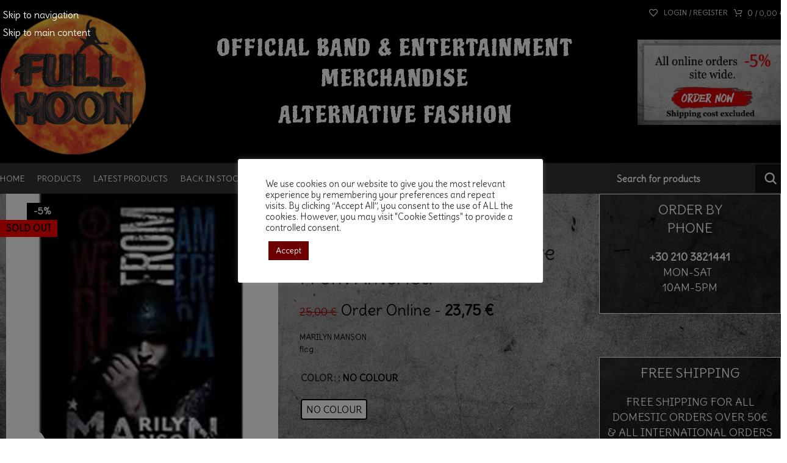

--- FILE ---
content_type: text/html; charset=UTF-8
request_url: https://fullmoonstore.gr/product/marilyn-manson-we-re-from-america/
body_size: 30868
content:
<!DOCTYPE html>
<html lang="en-US" prefix="og: https://ogp.me/ns#">
<head>
<meta charset="UTF-8">
<link rel="profile" href="https://gmpg.org/xfn/11">
<link rel="pingback" href="https://fullmoonstore.gr/xmlrpc.php">
<title>MARILYN MANSON - We &#039;re From America - FULLMOON</title>
<meta name="description" content="MARILYN MANSON flag"/>
<meta name="robots" content="index, follow, max-snippet:-1, max-video-preview:-1, max-image-preview:large"/>
<link rel="canonical" href="https://fullmoonstore.gr/product/marilyn-manson-we-re-from-america/"/>
<meta property="og:locale" content="en_US"/>
<meta property="og:type" content="product"/>
<meta property="og:title" content="MARILYN MANSON - We &#039;re From America - FULLMOON"/>
<meta property="og:description" content="MARILYN MANSON flag"/>
<meta property="og:url" content="https://fullmoonstore.gr/product/marilyn-manson-we-re-from-america/"/>
<meta property="og:site_name" content="FULLMOON"/>
<meta property="og:updated_time" content="2025-11-29T14:30:16+02:00"/>
<meta property="og:image" content="https://fullmoonstore.gr/wp-content/uploads/2021/10/s-l3008.jpg"/>
<meta property="og:image:secure_url" content="https://fullmoonstore.gr/wp-content/uploads/2021/10/s-l3008.jpg"/>
<meta property="og:image:width" content="700"/>
<meta property="og:image:height" content="700"/>
<meta property="og:image:alt" content="MARILYN MANSON - We &#039;re From America"/>
<meta property="og:image:type" content="image/jpeg"/>
<meta name="twitter:card" content="summary_large_image"/>
<meta name="twitter:title" content="MARILYN MANSON - We &#039;re From America - FULLMOON"/>
<meta name="twitter:description" content="MARILYN MANSON flag"/>
<meta name="twitter:image" content="https://fullmoonstore.gr/wp-content/uploads/2021/10/s-l3008.jpg"/>
<meta name="twitter:label1" content="Price"/>
<meta name="twitter:data1" content="23,75&nbsp;&euro;"/>
<meta name="twitter:label2" content="Availability"/>
<meta name="twitter:data2" content="Out of stock"/>
<script type="application/ld+json" class="rank-math-schema">{"@context":"https://schema.org","@graph":[{"@type":["OnlineStore","Organization"],"@id":"https://fullmoonstore.gr/#organization","name":"FULLMOON","url":"https://fullmoonstore.gr","logo":{"@type":"ImageObject","@id":"https://fullmoonstore.gr/#logo","url":"https://fullmoonstore.gr/wp-content/uploads/2021/12/fullmoonlogo_full.png","contentUrl":"https://fullmoonstore.gr/wp-content/uploads/2021/12/fullmoonlogo_full.png","caption":"FULLMOON","inLanguage":"en-US","width":"204","height":"204"}},{"@type":"WebSite","@id":"https://fullmoonstore.gr/#website","url":"https://fullmoonstore.gr","name":"FULLMOON","publisher":{"@id":"https://fullmoonstore.gr/#organization"},"inLanguage":"en-US"},{"@type":"ImageObject","@id":"https://fullmoonstore.gr/wp-content/uploads/2021/10/s-l3008.jpg","url":"https://fullmoonstore.gr/wp-content/uploads/2021/10/s-l3008.jpg","width":"700","height":"700","caption":"MARILYN MANSON - We 're From America","inLanguage":"en-US"},{"@type":"ItemPage","@id":"https://fullmoonstore.gr/product/marilyn-manson-we-re-from-america/#webpage","url":"https://fullmoonstore.gr/product/marilyn-manson-we-re-from-america/","name":"MARILYN MANSON - We &#039;re From America - FULLMOON","datePublished":"2021-10-26T10:36:56+03:00","dateModified":"2025-11-29T14:30:16+02:00","isPartOf":{"@id":"https://fullmoonstore.gr/#website"},"primaryImageOfPage":{"@id":"https://fullmoonstore.gr/wp-content/uploads/2021/10/s-l3008.jpg"},"inLanguage":"en-US"},{"@type":"Product","name":"MARILYN MANSON - We 're From America - FULLMOON","description":"MARILYN MANSON flag","sku":"FGP0097","category":"Gifts &gt; Flags","mainEntityOfPage":{"@id":"https://fullmoonstore.gr/product/marilyn-manson-we-re-from-america/#webpage"},"image":[{"@type":"ImageObject","url":"https://fullmoonstore.gr/wp-content/uploads/2021/10/s-l3008.jpg","height":"700","width":"700"}],"offers":{"@type":"Offer","price":"23.75","priceValidUntil":"2027-12-31","priceCurrency":"EUR","availability":"http://schema.org/OutOfStock","seller":{"@type":"Organization","@id":"https://fullmoonstore.gr/","name":"FULLMOON","url":"https://fullmoonstore.gr","logo":"https://fullmoonstore.gr/wp-content/uploads/2021/12/fullmoonlogo_full.png"},"url":"https://fullmoonstore.gr/product/marilyn-manson-we-re-from-america/"},"color":"NO COLOUR","@id":"https://fullmoonstore.gr/product/marilyn-manson-we-re-from-america/#richSnippet"}]}</script>
<link rel='dns-prefetch' href='//fonts.googleapis.com'/>
<link rel="alternate" type="application/rss+xml" title="FULLMOON &raquo; Feed" href="https://fullmoonstore.gr/feed/"/>
<link rel="alternate" type="application/rss+xml" title="FULLMOON &raquo; Comments Feed" href="https://fullmoonstore.gr/comments/feed/"/>
<link rel="alternate" title="oEmbed (JSON)" type="application/json+oembed" href="https://fullmoonstore.gr/wp-json/oembed/1.0/embed?url=https%3A%2F%2Ffullmoonstore.gr%2Fproduct%2Fmarilyn-manson-we-re-from-america%2F"/>
<link rel="alternate" title="oEmbed (XML)" type="text/xml+oembed" href="https://fullmoonstore.gr/wp-json/oembed/1.0/embed?url=https%3A%2F%2Ffullmoonstore.gr%2Fproduct%2Fmarilyn-manson-we-re-from-america%2F&#038;format=xml"/>
<style id='wp-img-auto-sizes-contain-inline-css'>img:is([sizes=auto i],[sizes^="auto," i]){contain-intrinsic-size:3000px 1500px}</style>
<link rel="stylesheet" type="text/css" href="//fullmoonstore.gr/wp-content/cache/wpfc-minified/lib699/44085.css" media="all"/>
<style id='woocommerce-inline-inline-css'>.woocommerce form .form-row .required{visibility:visible;}</style>
<link rel="stylesheet" type="text/css" href="//fullmoonstore.gr/wp-content/cache/wpfc-minified/m0o4381w/43pfb.css" media="all"/>
<style id='woo-variation-swatches-inline-css'>:root{--wvs-tick:url("data:image/svg+xml;utf8,%3Csvg filter='drop-shadow(0px 0px 2px rgb(0 0 0 / .8))' xmlns='http://www.w3.org/2000/svg' viewBox='0 0 30 30'%3E%3Cpath fill='none' stroke='%23ffffff' stroke-linecap='round' stroke-linejoin='round' stroke-width='4' d='M4 16L11 23 27 7'/%3E%3C/svg%3E");--wvs-cross:url("data:image/svg+xml;utf8,%3Csvg filter='drop-shadow(0px 0px 5px rgb(255 255 255 / .6))' xmlns='http://www.w3.org/2000/svg' width='72px' height='72px' viewBox='0 0 24 24'%3E%3Cpath fill='none' stroke='%23ff0000' stroke-linecap='round' stroke-width='0.6' d='M5 5L19 19M19 5L5 19'/%3E%3C/svg%3E");--wvs-single-product-item-width:30px;--wvs-single-product-item-height:30px;--wvs-single-product-item-font-size:16px}</style>
<link rel="https://api.w.org/" href="https://fullmoonstore.gr/wp-json/"/><link rel="alternate" title="JSON" type="application/json" href="https://fullmoonstore.gr/wp-json/wp/v2/product/6702"/><link rel="EditURI" type="application/rsd+xml" title="RSD" href="https://fullmoonstore.gr/xmlrpc.php?rsd"/>
<link rel='shortlink' href='https://fullmoonstore.gr/?p=6702'/>
<link rel="stylesheet" type="text/css" href="//fullmoonstore.gr/wp-content/cache/wpfc-minified/6j91ttpk/43uc1.css" media="all"/>
<script>(function(i,s,o,g,r,a,m){i['GoogleAnalyticsObject']=r;i[r]=i[r]||function(){ (i[r].q=i[r].q||[]).push(arguments)},i[r].l=1*new Date();a=s.createElement(o), m=s.getElementsByTagName(o)[0];a.async=1;a.src=g;m.parentNode.insertBefore(a,m) })(window,document,'script','https://www.google-analytics.com/analytics.js','ga'); ga('create', 'UA-47275156-15', 'auto'); ga('send', 'pageview');</script>
<meta name="viewport" content="width=device-width, initial-scale=1.0, maximum-scale=1.0, user-scalable=no">
<link rel="preload" as="font" href="https://fullmoonstore.gr/wp-content/themes/woodmart/fonts/woodmart-font-1-400.woff2?v=8.3.8" type="font/woff2" crossorigin>
<noscript><style>.woocommerce-product-gallery{opacity:1 !important;}</style></noscript>
<meta name="generator" content="Powered by WPBakery Page Builder - drag and drop page builder for WordPress."/>
<link rel="icon" href="https://fullmoonstore.gr/wp-content/uploads/2021/11/cropped-fullmoonlogo-32x32.png" sizes="32x32"/>
<link rel="icon" href="https://fullmoonstore.gr/wp-content/uploads/2021/11/cropped-fullmoonlogo-192x192.png" sizes="192x192"/>
<link rel="apple-touch-icon" href="https://fullmoonstore.gr/wp-content/uploads/2021/11/cropped-fullmoonlogo-180x180.png"/>
<meta name="msapplication-TileImage" content="https://fullmoonstore.gr/wp-content/uploads/2021/11/cropped-fullmoonlogo-270x270.png"/>
<style id="wp-custom-css">.wd-nav-main>li>a, .wd-nav-secondary>li>a{padding:0 10px 0 10px;}</style>
<style></style><noscript><style>.wpb_animate_when_almost_visible{opacity:1;}</style></noscript>			<style id="wd-style-default_header-css" data-type="wd-style-default_header">:root{--wd-top-bar-h:42px;--wd-top-bar-sm-h:40px;--wd-top-bar-sticky-h:.00001px;--wd-top-bar-brd-w:.00001px;--wd-header-general-h:200px;--wd-header-general-sm-h:60px;--wd-header-general-sticky-h:.00001px;--wd-header-general-brd-w:1px;--wd-header-bottom-h:50px;--wd-header-bottom-sm-h:.00001px;--wd-header-bottom-sticky-h:50px;--wd-header-bottom-brd-w:.00001px;--wd-header-clone-h:.00001px;--wd-header-brd-w:calc(var(--wd-top-bar-brd-w) + var(--wd-header-general-brd-w) + var(--wd-header-bottom-brd-w));--wd-header-h:calc(var(--wd-top-bar-h) + var(--wd-header-general-h) + var(--wd-header-bottom-h) + var(--wd-header-brd-w));--wd-header-sticky-h:calc(var(--wd-top-bar-sticky-h) + var(--wd-header-general-sticky-h) + var(--wd-header-bottom-sticky-h) + var(--wd-header-clone-h) + var(--wd-header-brd-w));--wd-header-sm-h:calc(var(--wd-top-bar-sm-h) + var(--wd-header-general-sm-h) + var(--wd-header-bottom-sm-h) + var(--wd-header-brd-w));}
.whb-top-bar .wd-dropdown{margin-top:0px;}
.whb-top-bar .wd-dropdown:after{height:11px;}:root:has(.whb-general-header.whb-border-boxed){--wd-header-general-brd-w:.00001px;}
@media(max-width:1024px){
:root:has(.whb-general-header.whb-hidden-mobile){--wd-header-general-brd-w:.00001px;}
}
.whb-header-bottom .wd-dropdown{margin-top:4px;}
.whb-header-bottom .wd-dropdown:after{height:15px;}
.whb-sticked .whb-header-bottom .wd-dropdown:not(.sub-sub-menu){margin-top:4px;}
.whb-sticked .whb-header-bottom .wd-dropdown:not(.sub-sub-menu):after{height:15px;}
.whb-np5veldfqicb0ftgd4g8 form.searchform{--wd-form-height:42px;}
.whb-top-bar{background-color:rgba(0, 0, 0, 1);}
.whb-general-header{background-color:rgba(0, 0, 0, 1);border-color:rgba(129, 129, 129, 0.2);border-bottom-width:1px;border-bottom-style:solid;}
.whb-8hzsoj07yz5nt5qkzqhc form.searchform{--wd-form-height:46px;}
.whb-header-bottom{background-color:rgba(51, 51, 51, 1);}</style>
<style id="wd-style-theme_settings_default-css" data-type="wd-style-theme_settings_default">@font-face{font-weight:normal;font-style:normal;font-family:"woodmart-font";src:url("//fullmoonstore.gr/wp-content/themes/woodmart/fonts/woodmart-font-1-400.woff2?v=8.3.8") format("woff2");}:root{--wd-text-font:"Delius", Arial, Helvetica, sans-serif;--wd-text-font-weight:400;--wd-text-color:rgb(0,0,0);--wd-text-font-size:16px;--wd-title-font:"Delius", Arial, Helvetica, sans-serif;--wd-title-font-weight:400;--wd-title-color:#242424;--wd-entities-title-font:"Delius", Arial, Helvetica, sans-serif;--wd-entities-title-font-weight:400;--wd-entities-title-color:rgb(25,25,25);--wd-entities-title-color-hover:rgb(193, 44, 44);--wd-alternative-font:"Delius", Arial, Helvetica, sans-serif;--wd-widget-title-font:"Delius", Arial, Helvetica, sans-serif;--wd-widget-title-font-weight:400;--wd-widget-title-transform:inherit;--wd-widget-title-color:rgb(255,255,255);--wd-widget-title-font-size:22px;--wd-header-el-font:"Delius", Arial, Helvetica, sans-serif;--wd-header-el-font-weight:400;--wd-header-el-transform:uppercase;--wd-header-el-font-size:14px;--wd-otl-style:dotted;--wd-otl-width:2px;--wd-primary-color:rgb(0,0,0);--wd-alternative-color:rgb(234,30,30);--btn-default-bgcolor:rgb(0,0,0);--btn-default-bgcolor-hover:rgb(0,89,20);--btn-accented-bgcolor:rgb(0,0,0);--btn-accented-bgcolor-hover:rgb(0,89,20);--wd-form-brd-width:1px;--notices-success-bg:#459647;--notices-success-color:#fff;--notices-warning-bg:rgb(221,153,51);--notices-warning-color:#fff;--wd-link-color:rgb(15,15,15);--wd-link-color-hover:rgb(15,15,15);}
.wd-age-verify-wrap{--wd-popup-width:500px;}
.wd-popup.wd-promo-popup{background-color:#111111;background-image:none;background-repeat:no-repeat;background-size:contain;background-position:left center;}
.wd-promo-popup-wrap{--wd-popup-width:800px;}:is(.woodmart-woocommerce-layered-nav, .wd-product-category-filter) .wd-scroll-content{max-height:199px;}
.wd-page-title .wd-page-title-bg img{object-fit:cover;object-position:center center;}
.wd-footer{background-color:#ffffff;background-image:none;}
html .wd-page-content .wd-product .product-wrapper .wd-entities-title{font-family:"Delius", Arial, Helvetica, sans-serif;font-weight:400;font-size:16px;color:rgb(0,0,0);}
html .wd-page-content .wd-product .product-wrapper .wd-entities-title a:hover{color:rgb(186,3,3);}
html .product.wd-cat .wd-entities-title, html .product.wd-cat.cat-design-replace-title .wd-entities-title, html .wd-masonry-first .wd-cat:first-child .wd-entities-title{font-family:"Delius", Arial, Helvetica, sans-serif;font-weight:400;font-size:14px;color:rgb(10,10,10);color:rgb(15,15,15);}
html .product.wd-cat:hover .wd-entities-title, html .product.wd-cat:hover .wd-entities-title a, .cat-design-side .wd-cat-inner > a:hover ~ .wd-cat-content .wd-entities-title a, html .wd-masonry-first .wd-cat:first-child:hover .wd-entities-title a{color:rgb(186,3,3);color:rgb(10,10,10);}
html .product.wd-product del, html .product.wd-product del .amount{font-family:"Delius", Arial, Helvetica, sans-serif;font-weight:400;font-size:15px;color:rgb(158,0,0);}
html .product.wd-product del:hover, html .product.wd-product del .amount:hover{color:rgb(158,0,0);}
html .product-image-summary-wrap .summary-inner > .price del, html .product-image-summary-wrap .summary-inner > .price del .amount, html .wd-single-price .price del .amount{font-family:"Delius", Arial, Helvetica, sans-serif;font-weight:400;font-size:18px;color:rgb(158,0,0);}
html .product-image-summary-wrap .summary-inner > .price del:hover, html .product-image-summary-wrap .summary-inner > .price del .amount:hover, html .wd-single-price .price del .amount:hover{color:rgb(158,0,0);}
html .page-title .wd-breadcrumbs a, html .page-title .wd-breadcrumbs span, html .page-title .yoast-breadcrumb a, html .page-title .yoast-breadcrumb span{font-family:"Delius", Arial, Helvetica, sans-serif;font-weight:400;font-size:14px;color:rgb(0,0,0);}
html .page-title .wd-breadcrumbs a:hover, html .page-title .yoast-breadcrumb a:hover{color:rgb(158,0,0);}
html .whb-header .wd-header-cats .menu-opener{font-family:"Delius", Arial, Helvetica, sans-serif;font-weight:400;font-size:22px;color:rgb(0,0,0);}
html .whb-header .wd-header-cats .menu-opener:hover{color:rgb(158,0,0);}
html .wd-nav.wd-nav-secondary > li > a{font-family:"Delius", Arial, Helvetica, sans-serif;font-weight:400;font-size:16px;color:rgb(0,0,0);}
html .wd-nav.wd-nav-secondary > li:hover > a, html .wd-nav.wd-nav-secondary > li.current-menu-item > a{color:rgb(221,51,51);}
.lcnote{font-family:"Piedra", Arial, Helvetica, sans-serif;font-weight:400;font-size:20px;color:rgb(255,255,255);}
.page .wd-page-content{background-image:url(https://fullmoonstore.gr/wp-content/uploads/2021/11/photo-of-gray-surface-3377405-scaled.jpg);background-repeat:no-repeat;background-size:cover;background-attachment:fixed;background-position:center top;}
.woodmart-archive-shop:not(.single-product) .wd-page-content{background-image:url(https://fullmoonstore.gr/wp-content/uploads/2021/11/photo-of-gray-surface-3377405-scaled.jpg);background-repeat:no-repeat;background-size:cover;background-attachment:fixed;background-position:center top;}
.single-product .wd-page-content{background-image:url(https://fullmoonstore.gr/wp-content/uploads/2021/11/photo-of-gray-surface-3377405-scaled.jpg);background-repeat:no-repeat;background-size:cover;background-attachment:fixed;background-position:center top;}
.mfp-wrap.wd-popup-quick-view-wrap{--wd-popup-width:920px;}:root{--wd-container-w:1600px;--wd-form-brd-radius:0px;--btn-default-color:#fff;--btn-default-color-hover:#fff;--btn-accented-color:#fff;--btn-accented-color-hover:#fff;--btn-default-brd-radius:0px;--btn-default-box-shadow:none;--btn-default-box-shadow-hover:none;--btn-default-box-shadow-active:none;--btn-default-bottom:0px;--btn-accented-brd-radius:0px;--btn-accented-box-shadow:none;--btn-accented-box-shadow-hover:none;--btn-accented-box-shadow-active:none;--btn-accented-bottom:0px;--wd-brd-radius:0px;}
@media(min-width:1600px){
[data-vc-full-width]:not([data-vc-stretch-content]),
:is(.vc_section, .vc_row).wd-section-stretch{padding-left:calc((100vw - 1600px - var(--wd-sticky-nav-w) - var(--wd-scroll-w)) / 2);padding-right:calc((100vw - 1600px - var(--wd-sticky-nav-w) - var(--wd-scroll-w)) / 2);}
}
.wd-page-title{background-color:#0a0a0a;}
.sidebar_cust{background:#000000a6;border:1px solid #fff;text-align:center;padding:10px;margin:0px 0px 10px 0px;}
.widget-title{margin-bottom:0;background:#000000a6;text-align:center;padding:5%px;border:1px solid #fff;margin:0 0 10px 0;}
.widget ul, .wd-widget ul, div[class^="vc_wp"] ul{margin-bottom:0;background:#000000a6;text-align:center;padding:5%;border:1px solid #fff;margin:0 0 10px 0;}}
.wd-entities-title{display: block;
color: #0a0a0a;
word-wrap: break-word;
font-weight: var(--wd-entities-title-font-weight);
font-style: var(--wd-entities-title-font-style);
font-family: var(--wd-entities-title-font);
text-transform: var(--wd-entities-title-transform);
line-height: 1.4;
border-top: 1px solid #a7a7a7;
padding-top: 5px;
}
[class*="color-scheme-light"] .price del{color: rgb(8 8 8 / 72%);
}
[class*="color-scheme-light"] del .amount{color: rgb(14 14 14 / 80%);
}
[class*="color-scheme-light"] .amount{color: #306406;
}
a.woodmart-nav-link:hover{background: #ffffffb8;
color: #000!important;
font-weight: 700;
}
.wd-nav-main>li>a, .wd-nav-secondary>li>a{height: 50px!important;
font-weight: var(--wd-header-el-font-weight);
font-style: var(--wd-header-el-font-style);
font-size: var(--wd-header-el-font-size);
font-family: var(--wd-header-el-font);
text-transform: var(--wd-header-el-transform);
}
.wd-nav[class*="wd-style-"]>li.current-menu-item>a, .wd-nav[class*="wd-style-"]>li.wd-active>a{color: #000000;
background: #ffffff94;
font-weight: 700;
}
body h2{font-size: 1.7em!important;
}
.woocommerce-breadcrumb a, .yoast-breadcrumb a{color: #1a1a1a;
font-size: 1.1em;
}
.woocommerce-breadcrumb .breadcrumb-last:last-child, .yoast-breadcrumb .breadcrumb_last:last-child{color: #020202;
margin-right: 0;
font-size: 1.1em;
}
.product_meta>span a, .product_meta>span span{display: inline-block;
margin: 0 1px;
color: #051e02;
font-weight: 400;
}
.widget_categories ul li a, .widget_pages ul li a, .widget_archive ul li a, .widget_nav_menu ul li a{display: inline-block;
padding: 10px;
color: #fff;
}
.widget_categories ul li, .widget_pages ul li, .widget_archive ul li, .widget_nav_menu ul li{display: block;
color: #BBB;
font-size: 17px;
margin: 0;
}
.widget_categories ul li a:hover, .widget_pages ul li a:hover, .widget_archive ul li a:hover, .widget_nav_menu ul li a:hover{display: inline-block;
padding: 10px;
color: #000;
background:#fff;
width: 200px;
} a{color: #ffffff;
text-decoration: none;
transition: all .25s ease;
padding: 2px 5px;
}
a:hover{color: #000000;    
}
.copyrights-wrapper{border-top: 1px solid rgba(119,119,119,0.2);
background: #000;
}
.wd-prefooter{padding-bottom: 5px;
background-color: #333;
}
.footer-container{background-color: #0e0e0e;
}
[class*="color-scheme-light"]{color: rgb(0 0 0);
}
.wd-spacing-20{margin-right: 0px;
margin-left: 0px;
}
.wd-social-icons.icons-size-default .wd-icon{font-size: 29px;
line-height: 40px;
color: #fff;
padding: 5px 0px;
margin: 0 8px 0 8px;
}
input[type='email'], input[type='date'], input[type='search'], input[type='number'], input[type='text'], input[type='tel'], input[type='url'], input[type='password'], textarea, select{padding: 0 0px;
max-width: 100%;
width: 100%;
height: 42px;
border: var(--wd-form-brd-width) solid #2a2c2f9e;
border-radius: var(--wd-form-brd-radius);
background-color: #00000012;
box-shadow: none;
vertical-align: middle;
font-size: 14px;
transition: border-color .5s ease;
cursor: pointer;
}
label{display: block;
margin-bottom: 5px;
color: var(--wd-title-color);
vertical-align: middle;
font-weight: 700;
}
.whb-general-header-inner{height: 235px;
max-height: 250px;
}
.widget_categories ul li, .widget_pages ul li, .widget_archive ul li, .widget_nav_menu ul li{display: block;
color: #BBB;
font-size: 1.0em;
margin: 0;
}
.widget_nav_menu ul li a:hover{display: inline-block;
padding: 5%;
color: #000;
background: #fff;
width: 100%;
}
.website-wrapper{background-image: url(https://fullmoonstore.gr/wp-content/uploads/2021/11/photo-of-gray-surface-3377405-scaled.jpg);
background-repeat: no-repeat;
background-size: cover;
background-attachment: fixed;
background-position: center top;
}
.woocommerce-privacy-policy-text a{font-weight: 600;
color: #000;
}
.woocommerce-terms-and-conditions-wrapper a{font-weight: 600;
color: #000;
}
.product-list-item .grid-desc{display: none;
}
.product-list-info{display: -webkit-box;
display: -webkit-flex;
display: -ms-flexbox;
display: flex;
-webkit-box-pack: start;
-webkit-justify-content: flex-start;
-ms-flex-pack: start;
justify-content: flex-start;
-webkit-box-orient: vertical;
-webkit-box-direction: normal;
-webkit-flex-direction: column;
-ms-flex-direction: column;
flex-direction: column;
}
.product-list-info .product-meta{-webkit-box-ordinal-group: 2;
-webkit-order: 1;
-ms-flex-order: 1;
order: 1;
}
.woocommerce-product-details__short-description{margin-bottom: 20px;
font-size: 13px;
}
.product-label.out-of-stock{background-color: #ff0000;
color: black;
}
.product-label.featured{background-color: #ac68f7;
color:black;
}
.labels-rectangular .product-label{padding: 5px 10px;
font-size: 15px;
}
.woocommerce-ordering-list .selected-order{color: #ed6200;
font-weight: 600;
}
.wd-widget-stock-status a.wd-active{color: #ed6200;
font-weight: 600;
}
.woodmart-price-filter .current-state{color: #dd6200;
font-weight: 600;
}
html .product-grid-item .wd-entities-title{font-family: "Delius", Arial, Helvetica, sans-serif;
font-weight: 400;
font-size: 16px;
color: rgb(0,0,0);
padding: 0 0 10px 0;
border-bottom: 1px solid #c9c9c9;
}
.product-meta{color: #e12a2a;
font-weight: 600;
}
.wd-hover-standard .wd-add-btn{margin-top: 5px;
margin-bottom: 10px;
}
.category-grid-item .hover-mask{padding: 10px;
border-top: 1px solid #9b9b9b;
margin: 10px 0 0px 0;
}
.title-line-two .product-grid-item .wd-entities-title{max-height: 50px;
}
.searchform.wd-style-with-bg input[type=text]{background-color: #FFF;
font-weight: 800;
font-size:14px;
}
.searchform .searchsubmit{position: absolute;
top: 0;
right: 2px;
bottom: 0;
padding: 0;
width: 50px;
border: none;
background-color: #121212;
box-shadow: none;
color: #FFF ;
font-weight: 600;
font-size: 0;
}
.searchform.wd-style-with-bg input[type=text]{background-color: #fff;
font-weight: 800;
font-size: 14px;
color: #000000;
}
.searchform input[type=text]{padding-right: 50px;
height: 46px;
font-size: 15px;
color: #fff;
padding: 10px;
font-weight:600;
}
.header-banner{top: 32px;
position: fixed;
z-index: 99999;
padding: 2px;
}
#afc_sidebar_43524{background: #FFFFFF;
position: fixed;
bottom: 10px;
left: 0px;
width: 100%;
margin: 0px 0px 0px 0px;
z-index: 998!important;
padding-top: 0px !important;
padding-bottom:0px !important
color: #ffffff;
max-height: 99px;
}
.espa-ban{}
#afc_sidebar_43593{background: ;
width: ;
margin: px px px px;
z-index: 998!important;
padding: 0px;
color: #ffffff;
position: fixed;
bottom: 0px;
width: 100%;
background: #fff;
height: 100px;
}
body{background-color: rgba(255,255,255,0.85);
margin-bottom: 0px;
}
.banner-hp{position: fixed;
top: 10px;
}
#wpadminbar .quicklinks .ab-top-secondary>li{float: right;
display: none;
}
.product.wd-product del, html .product.wd-product del .amount::before{content: "Store - ";
}
.price ins::before{content: "Order Online - ";
padding: 0;
background-color: transparent;
color: var(--wd-primary-color);
text-decoration: none;
opacity: 1;
}
.product.wd-product del, html .product.wd-product del .amount{font-family: "Delius", Arial, Helvetica, sans-serif;
font-weight: 400;
font-size: 15px;
color: rgb(158,0,0);
text-decoration: none!important;
}
.wd-product .price{display: grid!important;
}
.product-label.attribute-label:not(.label-with-img){background-color: var(--bgcolor-white);
color: var(--color-gray-900);
display: none;
}
[class*="wd-swatches"].wd-bg-style-2 .wd-swatch.wd-bg, [class*="wd-swatches"].wd-text-style-2 .wd-swatch.wd-text{box-shadow: 0 0 0 var(--brd-width, 1px) var(--wd-swatch-brd-color) inset;
--wd-swatch-inn-sp: 4px;
display: none;
}
@media(min-width:1025px){.category-grid-item{text-align:center;background:#fff;margin:2px;padding:5px;}
.product-grid-item{text-align:center;min-height:460px;background:#fff;margin:1px;padding:10px;}
.col-md-4{-ms-flex:0 0 33.333333%;flex:0 0 32.333333%;max-width:32.333333%;}
.col-lg-9{-ms-flex:0 0 75%;flex:0 0 75%;max-width:75%;background:#ffffff75;padding:10px;}
.footer-column .sidebar_cust, .footer-column .menu{min-height:288px !important;}
.main-page-wrapper{margin-top:-40px;padding-top:40px;min-height:50vh;background-color:#fff0;}
.site-logo{max-height:inherit;height:260px;width:260px;}
.whb-general-header-inner{height:300px;max-height:265px;}
.whb-general-header{background-color:rgba(0, 0, 0, 1);border-color:rgba(129, 129, 129, 0.2);border-bottom-width:1px;border-bottom-style:solid;margin-top:-40px;}
.wd-logo img{padding-top:5px;padding-bottom:5px;transform:translateZ(0);max-height:inherit;backface-visibility:hidden;-webkit-backface-visibility:hidden;perspective:800px;-webkit-perspective:800px;height:267px;width:256px;}
.product-grid-item{text-align:center;min-height:570px!important;background:#fff;margin:1px;padding:10px;}}
@media(min-width:768px) and (max-width:1024px){.category-grid-item{text-align:center;background:#fff;margin:1px;padding:5px;}
.product-grid-item{text-align:center;min-height:330px;background:#fff;margin:1px;padding:10px;}
.col-sm-6{-ms-flex:0 0 49%;flex:0 0 49%;max-width:49%;}
.col-lg-9{-ms-flex:0 0 100%;flex:0 0 100%;max-width:100%;background:#ffffff75;padding:10px;}
.breadcrumbs-location-summary .single-product-page{margin-top:-15px;background:#ffffff7d;padding:20px 15px;}
.site-logo{padding-right:0;padding-left:0;}
.wd-logo img{padding-top:5px;padding-bottom:5px;transform:translateZ(0);max-height:inherit;backface-visibility:hidden;-webkit-backface-visibility:hidden;perspective:800px;-webkit-perspective:800px;height:215px;width:206px;}
.site-logo{max-height:inherit;height:210px;width:206px;}}
@media(min-width:577px) and (max-width:767px){.category-grid-item{text-align:center;background:#fff;margin:1px;padding:5px;}
.product-grid-item{text-align:center;min-height:300px;background:#fff;margin:1px;padding:10px;}
.col-sm-6{-ms-flex:0 0 49%;flex:0 0 49%;max-width:49%;}
.col-lg-9{-ms-flex:0 0 100%;flex:0 0 100%;max-width:100%;background:#ffffff75;padding:21px;}
.breadcrumbs-location-summary .single-product-page{margin-top:-15px;background:#ffffff7d;padding:20px 15px;}
.site-logo{padding-right:0;padding-left:0;}
.wd-logo img{padding-top:5px;padding-bottom:5px;transform:translateZ(0);max-height:inherit;backface-visibility:hidden;-webkit-backface-visibility:hidden;perspective:800px;-webkit-perspective:800px;height:215px;width:206px;}
.site-logo{max-height:inherit;height:210px;width:206px;}}
@media(max-width:576px){.category-grid-item{text-align:center;background:#fff;margin:2px;padding:5px;}
.product-grid-item{text-align:center;min-height:460px;background:#fff;margin:1px;padding:10px;}
.col-lg-9{-ms-flex:0 0 100%;flex:0 0 100%;max-width:100%;background:#ffffff75;padding:24px;}
.breadcrumbs-location-summary .single-product-page{margin-top:-25px;background:#ffffff85;padding:20px 15px;}
.site-logo{padding-right:0;padding-left:0;}
.wd-logo img{padding-top:5px;padding-bottom:5px;transform:translateZ(0);max-height:inherit;backface-visibility:hidden;-webkit-backface-visibility:hidden;perspective:800px;-webkit-perspective:800px;height:215px;width:206px;}
.site-logo{max-height:inherit;height:210px;width:206px;}}</style>
<style id='wp-block-image-inline-css'>.wp-block-image>a,.wp-block-image>figure>a{display:inline-block}.wp-block-image img{box-sizing:border-box;height:auto;max-width:100%;vertical-align:bottom}@media not (prefers-reduced-motion){.wp-block-image img.hide{visibility:hidden}.wp-block-image img.show{animation:show-content-image .4s}}.wp-block-image[style*=border-radius] img,.wp-block-image[style*=border-radius]>a{border-radius:inherit}.wp-block-image.has-custom-border img{box-sizing:border-box}.wp-block-image.aligncenter{text-align:center}.wp-block-image.alignfull>a,.wp-block-image.alignwide>a{width:100%}.wp-block-image.alignfull img,.wp-block-image.alignwide img{height:auto;width:100%}.wp-block-image .aligncenter,.wp-block-image .alignleft,.wp-block-image .alignright,.wp-block-image.aligncenter,.wp-block-image.alignleft,.wp-block-image.alignright{display:table}.wp-block-image .aligncenter>figcaption,.wp-block-image .alignleft>figcaption,.wp-block-image .alignright>figcaption,.wp-block-image.aligncenter>figcaption,.wp-block-image.alignleft>figcaption,.wp-block-image.alignright>figcaption{caption-side:bottom;display:table-caption}.wp-block-image .alignleft{float:left;margin:.5em 1em .5em 0}.wp-block-image .alignright{float:right;margin:.5em 0 .5em 1em}.wp-block-image .aligncenter{margin-left:auto;margin-right:auto}.wp-block-image :where(figcaption){margin-bottom:1em;margin-top:.5em}.wp-block-image.is-style-circle-mask img{border-radius:9999px}@supports ((-webkit-mask-image:none) or (mask-image:none)) or (-webkit-mask-image:none){.wp-block-image.is-style-circle-mask img{border-radius:0;-webkit-mask-image:url('data:image/svg+xml;utf8,<svg viewBox="0 0 100 100" xmlns="http://www.w3.org/2000/svg"><circle cx="50" cy="50" r="50"/></svg>');mask-image:url('data:image/svg+xml;utf8,<svg viewBox="0 0 100 100" xmlns="http://www.w3.org/2000/svg"><circle cx="50" cy="50" r="50"/></svg>');mask-mode:alpha;-webkit-mask-position:center;mask-position:center;-webkit-mask-repeat:no-repeat;mask-repeat:no-repeat;-webkit-mask-size:contain;mask-size:contain}}:root :where(.wp-block-image.is-style-rounded img,.wp-block-image .is-style-rounded img){border-radius:9999px}.wp-block-image figure{margin:0}.wp-lightbox-container{display:flex;flex-direction:column;position:relative}.wp-lightbox-container img{cursor:zoom-in}.wp-lightbox-container img:hover+button{opacity:1}.wp-lightbox-container button{align-items:center;backdrop-filter:blur(16px) saturate(180%);background-color:#5a5a5a40;border:none;border-radius:4px;cursor:zoom-in;display:flex;height:20px;justify-content:center;opacity:0;padding:0;position:absolute;right:16px;text-align:center;top:16px;width:20px;z-index:100}@media not (prefers-reduced-motion){.wp-lightbox-container button{transition:opacity .2s ease}}.wp-lightbox-container button:focus-visible{outline:3px auto #5a5a5a40;outline:3px auto -webkit-focus-ring-color;outline-offset:3px}.wp-lightbox-container button:hover{cursor:pointer;opacity:1}.wp-lightbox-container button:focus{opacity:1}.wp-lightbox-container button:focus,.wp-lightbox-container button:hover,.wp-lightbox-container button:not(:hover):not(:active):not(.has-background){background-color:#5a5a5a40;border:none}.wp-lightbox-overlay{box-sizing:border-box;cursor:zoom-out;height:100vh;left:0;overflow:hidden;position:fixed;top:0;visibility:hidden;width:100%;z-index:100000}.wp-lightbox-overlay .close-button{align-items:center;cursor:pointer;display:flex;justify-content:center;min-height:40px;min-width:40px;padding:0;position:absolute;right:calc(env(safe-area-inset-right) + 16px);top:calc(env(safe-area-inset-top) + 16px);z-index:5000000}.wp-lightbox-overlay .close-button:focus,.wp-lightbox-overlay .close-button:hover,.wp-lightbox-overlay .close-button:not(:hover):not(:active):not(.has-background){background:none;border:none}.wp-lightbox-overlay .lightbox-image-container{height:var(--wp--lightbox-container-height);left:50%;overflow:hidden;position:absolute;top:50%;transform:translate(-50%,-50%);transform-origin:top left;width:var(--wp--lightbox-container-width);z-index:9999999999}.wp-lightbox-overlay .wp-block-image{align-items:center;box-sizing:border-box;display:flex;height:100%;justify-content:center;margin:0;position:relative;transform-origin:0 0;width:100%;z-index:3000000}.wp-lightbox-overlay .wp-block-image img{height:var(--wp--lightbox-image-height);min-height:var(--wp--lightbox-image-height);min-width:var(--wp--lightbox-image-width);width:var(--wp--lightbox-image-width)}.wp-lightbox-overlay .wp-block-image figcaption{display:none}.wp-lightbox-overlay button{background:none;border:none}.wp-lightbox-overlay .scrim{background-color:#fff;height:100%;opacity:.9;position:absolute;width:100%;z-index:2000000}.wp-lightbox-overlay.active{visibility:visible}@media not (prefers-reduced-motion){.wp-lightbox-overlay.active{animation:turn-on-visibility .25s both}.wp-lightbox-overlay.active img{animation:turn-on-visibility .35s both}.wp-lightbox-overlay.show-closing-animation:not(.active){animation:turn-off-visibility .35s both}.wp-lightbox-overlay.show-closing-animation:not(.active) img{animation:turn-off-visibility .25s both}.wp-lightbox-overlay.zoom.active{animation:none;opacity:1;visibility:visible}.wp-lightbox-overlay.zoom.active .lightbox-image-container{animation:lightbox-zoom-in .4s}.wp-lightbox-overlay.zoom.active .lightbox-image-container img{animation:none}.wp-lightbox-overlay.zoom.active .scrim{animation:turn-on-visibility .4s forwards}.wp-lightbox-overlay.zoom.show-closing-animation:not(.active){animation:none}.wp-lightbox-overlay.zoom.show-closing-animation:not(.active) .lightbox-image-container{animation:lightbox-zoom-out .4s}.wp-lightbox-overlay.zoom.show-closing-animation:not(.active) .lightbox-image-container img{animation:none}.wp-lightbox-overlay.zoom.show-closing-animation:not(.active) .scrim{animation:turn-off-visibility .4s forwards}}@keyframes show-content-image{0%{visibility:hidden}99%{visibility:hidden}to{visibility:visible}}@keyframes turn-on-visibility{0%{opacity:0}to{opacity:1}}@keyframes turn-off-visibility{0%{opacity:1;visibility:visible}99%{opacity:0;visibility:visible}to{opacity:0;visibility:hidden}}@keyframes lightbox-zoom-in{0%{transform:translate(calc((-100vw + var(--wp--lightbox-scrollbar-width))/2 + var(--wp--lightbox-initial-left-position)),calc(-50vh + var(--wp--lightbox-initial-top-position))) scale(var(--wp--lightbox-scale))}to{transform:translate(-50%,-50%) scale(1)}}@keyframes lightbox-zoom-out{0%{transform:translate(-50%,-50%) scale(1);visibility:visible}99%{visibility:visible}to{transform:translate(calc((-100vw + var(--wp--lightbox-scrollbar-width))/2 + var(--wp--lightbox-initial-left-position)),calc(-50vh + var(--wp--lightbox-initial-top-position))) scale(var(--wp--lightbox-scale));visibility:hidden}}</style>
<style id='wp-block-paragraph-inline-css'>.is-small-text{font-size:.875em}.is-regular-text{font-size:1em}.is-large-text{font-size:2.25em}.is-larger-text{font-size:3em}.has-drop-cap:not(:focus):first-letter{float:left;font-size:8.4em;font-style:normal;font-weight:100;line-height:.68;margin:.05em .1em 0 0;text-transform:uppercase}body.rtl .has-drop-cap:not(:focus):first-letter{float:none;margin-left:.1em}p.has-drop-cap.has-background{overflow:hidden}:root :where(p.has-background){padding:1.25em 2.375em}:where(p.has-text-color:not(.has-link-color)) a{color:inherit}p.has-text-align-left[style*="writing-mode:vertical-lr"],p.has-text-align-right[style*="writing-mode:vertical-rl"]{rotate:180deg}</style>
<style id='global-styles-inline-css'>:root{--wp--preset--aspect-ratio--square:1;--wp--preset--aspect-ratio--4-3:4/3;--wp--preset--aspect-ratio--3-4:3/4;--wp--preset--aspect-ratio--3-2:3/2;--wp--preset--aspect-ratio--2-3:2/3;--wp--preset--aspect-ratio--16-9:16/9;--wp--preset--aspect-ratio--9-16:9/16;--wp--preset--color--black:#000000;--wp--preset--color--cyan-bluish-gray:#abb8c3;--wp--preset--color--white:#ffffff;--wp--preset--color--pale-pink:#f78da7;--wp--preset--color--vivid-red:#cf2e2e;--wp--preset--color--luminous-vivid-orange:#ff6900;--wp--preset--color--luminous-vivid-amber:#fcb900;--wp--preset--color--light-green-cyan:#7bdcb5;--wp--preset--color--vivid-green-cyan:#00d084;--wp--preset--color--pale-cyan-blue:#8ed1fc;--wp--preset--color--vivid-cyan-blue:#0693e3;--wp--preset--color--vivid-purple:#9b51e0;--wp--preset--gradient--vivid-cyan-blue-to-vivid-purple:linear-gradient(135deg,rgb(6,147,227) 0%,rgb(155,81,224) 100%);--wp--preset--gradient--light-green-cyan-to-vivid-green-cyan:linear-gradient(135deg,rgb(122,220,180) 0%,rgb(0,208,130) 100%);--wp--preset--gradient--luminous-vivid-amber-to-luminous-vivid-orange:linear-gradient(135deg,rgb(252,185,0) 0%,rgb(255,105,0) 100%);--wp--preset--gradient--luminous-vivid-orange-to-vivid-red:linear-gradient(135deg,rgb(255,105,0) 0%,rgb(207,46,46) 100%);--wp--preset--gradient--very-light-gray-to-cyan-bluish-gray:linear-gradient(135deg,rgb(238,238,238) 0%,rgb(169,184,195) 100%);--wp--preset--gradient--cool-to-warm-spectrum:linear-gradient(135deg,rgb(74,234,220) 0%,rgb(151,120,209) 20%,rgb(207,42,186) 40%,rgb(238,44,130) 60%,rgb(251,105,98) 80%,rgb(254,248,76) 100%);--wp--preset--gradient--blush-light-purple:linear-gradient(135deg,rgb(255,206,236) 0%,rgb(152,150,240) 100%);--wp--preset--gradient--blush-bordeaux:linear-gradient(135deg,rgb(254,205,165) 0%,rgb(254,45,45) 50%,rgb(107,0,62) 100%);--wp--preset--gradient--luminous-dusk:linear-gradient(135deg,rgb(255,203,112) 0%,rgb(199,81,192) 50%,rgb(65,88,208) 100%);--wp--preset--gradient--pale-ocean:linear-gradient(135deg,rgb(255,245,203) 0%,rgb(182,227,212) 50%,rgb(51,167,181) 100%);--wp--preset--gradient--electric-grass:linear-gradient(135deg,rgb(202,248,128) 0%,rgb(113,206,126) 100%);--wp--preset--gradient--midnight:linear-gradient(135deg,rgb(2,3,129) 0%,rgb(40,116,252) 100%);--wp--preset--font-size--small:13px;--wp--preset--font-size--medium:20px;--wp--preset--font-size--large:36px;--wp--preset--font-size--x-large:42px;--wp--preset--spacing--20:0.44rem;--wp--preset--spacing--30:0.67rem;--wp--preset--spacing--40:1rem;--wp--preset--spacing--50:1.5rem;--wp--preset--spacing--60:2.25rem;--wp--preset--spacing--70:3.38rem;--wp--preset--spacing--80:5.06rem;--wp--preset--shadow--natural:6px 6px 9px rgba(0, 0, 0, 0.2);--wp--preset--shadow--deep:12px 12px 50px rgba(0, 0, 0, 0.4);--wp--preset--shadow--sharp:6px 6px 0px rgba(0, 0, 0, 0.2);--wp--preset--shadow--outlined:6px 6px 0px -3px rgb(255, 255, 255), 6px 6px rgb(0, 0, 0);--wp--preset--shadow--crisp:6px 6px 0px rgb(0, 0, 0);}:where(body){margin:0;}.wp-site-blocks > .alignleft{float:left;margin-right:2em;}.wp-site-blocks > .alignright{float:right;margin-left:2em;}.wp-site-blocks > .aligncenter{justify-content:center;margin-left:auto;margin-right:auto;}:where(.is-layout-flex){gap:0.5em;}:where(.is-layout-grid){gap:0.5em;}.is-layout-flow > .alignleft{float:left;margin-inline-start:0;margin-inline-end:2em;}.is-layout-flow > .alignright{float:right;margin-inline-start:2em;margin-inline-end:0;}.is-layout-flow > .aligncenter{margin-left:auto !important;margin-right:auto !important;}.is-layout-constrained > .alignleft{float:left;margin-inline-start:0;margin-inline-end:2em;}.is-layout-constrained > .alignright{float:right;margin-inline-start:2em;margin-inline-end:0;}.is-layout-constrained > .aligncenter{margin-left:auto !important;margin-right:auto !important;}.is-layout-constrained > :where(:not(.alignleft):not(.alignright):not(.alignfull)){margin-left:auto !important;margin-right:auto !important;}body .is-layout-flex{display:flex;}.is-layout-flex{flex-wrap:wrap;align-items:center;}.is-layout-flex > :is(*, div){margin:0;}body .is-layout-grid{display:grid;}.is-layout-grid > :is(*, div){margin:0;}body{padding-top:0px;padding-right:0px;padding-bottom:0px;padding-left:0px;}a:where(:not(.wp-element-button)){text-decoration:none;}:root :where(.wp-element-button, .wp-block-button__link){background-color:#32373c;border-width:0;color:#fff;font-family:inherit;font-size:inherit;font-style:inherit;font-weight:inherit;letter-spacing:inherit;line-height:inherit;padding-top:calc(0.667em + 2px);padding-right:calc(1.333em + 2px);padding-bottom:calc(0.667em + 2px);padding-left:calc(1.333em + 2px);text-decoration:none;text-transform:inherit;}.has-black-color{color:var(--wp--preset--color--black) !important;}.has-cyan-bluish-gray-color{color:var(--wp--preset--color--cyan-bluish-gray) !important;}.has-white-color{color:var(--wp--preset--color--white) !important;}.has-pale-pink-color{color:var(--wp--preset--color--pale-pink) !important;}.has-vivid-red-color{color:var(--wp--preset--color--vivid-red) !important;}.has-luminous-vivid-orange-color{color:var(--wp--preset--color--luminous-vivid-orange) !important;}.has-luminous-vivid-amber-color{color:var(--wp--preset--color--luminous-vivid-amber) !important;}.has-light-green-cyan-color{color:var(--wp--preset--color--light-green-cyan) !important;}.has-vivid-green-cyan-color{color:var(--wp--preset--color--vivid-green-cyan) !important;}.has-pale-cyan-blue-color{color:var(--wp--preset--color--pale-cyan-blue) !important;}.has-vivid-cyan-blue-color{color:var(--wp--preset--color--vivid-cyan-blue) !important;}.has-vivid-purple-color{color:var(--wp--preset--color--vivid-purple) !important;}.has-black-background-color{background-color:var(--wp--preset--color--black) !important;}.has-cyan-bluish-gray-background-color{background-color:var(--wp--preset--color--cyan-bluish-gray) !important;}.has-white-background-color{background-color:var(--wp--preset--color--white) !important;}.has-pale-pink-background-color{background-color:var(--wp--preset--color--pale-pink) !important;}.has-vivid-red-background-color{background-color:var(--wp--preset--color--vivid-red) !important;}.has-luminous-vivid-orange-background-color{background-color:var(--wp--preset--color--luminous-vivid-orange) !important;}.has-luminous-vivid-amber-background-color{background-color:var(--wp--preset--color--luminous-vivid-amber) !important;}.has-light-green-cyan-background-color{background-color:var(--wp--preset--color--light-green-cyan) !important;}.has-vivid-green-cyan-background-color{background-color:var(--wp--preset--color--vivid-green-cyan) !important;}.has-pale-cyan-blue-background-color{background-color:var(--wp--preset--color--pale-cyan-blue) !important;}.has-vivid-cyan-blue-background-color{background-color:var(--wp--preset--color--vivid-cyan-blue) !important;}.has-vivid-purple-background-color{background-color:var(--wp--preset--color--vivid-purple) !important;}.has-black-border-color{border-color:var(--wp--preset--color--black) !important;}.has-cyan-bluish-gray-border-color{border-color:var(--wp--preset--color--cyan-bluish-gray) !important;}.has-white-border-color{border-color:var(--wp--preset--color--white) !important;}.has-pale-pink-border-color{border-color:var(--wp--preset--color--pale-pink) !important;}.has-vivid-red-border-color{border-color:var(--wp--preset--color--vivid-red) !important;}.has-luminous-vivid-orange-border-color{border-color:var(--wp--preset--color--luminous-vivid-orange) !important;}.has-luminous-vivid-amber-border-color{border-color:var(--wp--preset--color--luminous-vivid-amber) !important;}.has-light-green-cyan-border-color{border-color:var(--wp--preset--color--light-green-cyan) !important;}.has-vivid-green-cyan-border-color{border-color:var(--wp--preset--color--vivid-green-cyan) !important;}.has-pale-cyan-blue-border-color{border-color:var(--wp--preset--color--pale-cyan-blue) !important;}.has-vivid-cyan-blue-border-color{border-color:var(--wp--preset--color--vivid-cyan-blue) !important;}.has-vivid-purple-border-color{border-color:var(--wp--preset--color--vivid-purple) !important;}.has-vivid-cyan-blue-to-vivid-purple-gradient-background{background:var(--wp--preset--gradient--vivid-cyan-blue-to-vivid-purple) !important;}.has-light-green-cyan-to-vivid-green-cyan-gradient-background{background:var(--wp--preset--gradient--light-green-cyan-to-vivid-green-cyan) !important;}.has-luminous-vivid-amber-to-luminous-vivid-orange-gradient-background{background:var(--wp--preset--gradient--luminous-vivid-amber-to-luminous-vivid-orange) !important;}.has-luminous-vivid-orange-to-vivid-red-gradient-background{background:var(--wp--preset--gradient--luminous-vivid-orange-to-vivid-red) !important;}.has-very-light-gray-to-cyan-bluish-gray-gradient-background{background:var(--wp--preset--gradient--very-light-gray-to-cyan-bluish-gray) !important;}.has-cool-to-warm-spectrum-gradient-background{background:var(--wp--preset--gradient--cool-to-warm-spectrum) !important;}.has-blush-light-purple-gradient-background{background:var(--wp--preset--gradient--blush-light-purple) !important;}.has-blush-bordeaux-gradient-background{background:var(--wp--preset--gradient--blush-bordeaux) !important;}.has-luminous-dusk-gradient-background{background:var(--wp--preset--gradient--luminous-dusk) !important;}.has-pale-ocean-gradient-background{background:var(--wp--preset--gradient--pale-ocean) !important;}.has-electric-grass-gradient-background{background:var(--wp--preset--gradient--electric-grass) !important;}.has-midnight-gradient-background{background:var(--wp--preset--gradient--midnight) !important;}.has-small-font-size{font-size:var(--wp--preset--font-size--small) !important;}.has-medium-font-size{font-size:var(--wp--preset--font-size--medium) !important;}.has-large-font-size{font-size:var(--wp--preset--font-size--large) !important;}.has-x-large-font-size{font-size:var(--wp--preset--font-size--x-large) !important;}</style>
<link rel="stylesheet" type="text/css" href="//fullmoonstore.gr/wp-content/cache/wpfc-minified/2mblui3b/43pll.css" media="all"/>
<style id='advanced-floating-content-lite-inline-css'>.afc_popup .img{position:absolute;top:-15px;right:-15px;}</style>
<style>.cookielawinfo-column-1{width:25%;}
.cookielawinfo-column-2{width:10%;}
.cookielawinfo-column-3{width:15%;}
.cookielawinfo-column-4{width:50%;}
.cookielawinfo-simple thead{width:100%;}
.cookielawinfo-simple td{padding:5px 5px 5px 0;vertical-align:top;}
.cookielawinfo-simple thead th{padding-right:10px;text-align:left;}
.cookielawinfo-modern{border:1px solid #e3e3e3;background-color:#f2f2f2;width:100%;border-radius:6px;-webkit-border-radius:6px;-moz-border-radius:6px;}
.cookielawinfo-modern td, .cookielawinfo-modern th{padding:5px;color:#333;}
.cookielawinfo-modern thead{font-family:"Lucida Sans Unicode", "Lucida Grande", sans-serif;padding:.2em 0 .2em .5em;text-align:left;color:#4B4B4B;background-color:#C8C8C8;background-image:-webkit-gradient(linear, left top, left bottom, from(#f2f2f2), to(#e3e3e3), color-stop(.6,#B3B3B3));background-image:-moz-linear-gradient(top, #D6D6D6, #B0B0B0, #B3B3B3 90%);border-bottom:solid 1px #999;}
.cookielawinfo-modern th{font-family:'Helvetica Neue', Helvetica, Arial, sans-serif;font-size:17px;line-height:20px;font-style:normal;font-weight:normal;text-align:left;text-shadow:white 1px 1px 1px;}
.cookielawinfo-modern td{line-height:20px;font-family:'Helvetica Neue', Helvetica, Arial, sans-serif;font-size:14px;border-bottom:1px solid #fff;border-top:1px solid #fff;}
.cookielawinfo-modern tr.cookielawinfo-row:hover{background-color:#fff;}
.cookielawinfo-elegant{border:1px solid #DFDFDF;background-color:#F9F9F9;width:100%;-moz-border-radius:3px;-webkit-border-radius:3px;border-radius:3px;font-family:Arial,"Bitstream Vera Sans",Helvetica,Verdana,sans-serif;color:#333;}
.cookielawinfo-elegant tr{border-top-color:white;border-bottom:1px solid #DFDFDF;color:#555;}
.cookielawinfo-elegant th{text-shadow:rgba(255, 255, 255, 0.796875) 0px 1px 0px;font-family:Georgia,"Times New Roman","Bitstream Charter",Times,serif;font-weight:normal;padding:7px 7px 8px;text-align:left;line-height:1.3em;font-size:14px;}
.cookielawinfo-elegant td{font-size:12px;padding:4px 7px 2px;vertical-align:top;}
.cookielawinfo-rounded{background-color:#f5f5f5;padding:5px;border-radius:5px;-moz-border-radius:5px;-webkit-border-radius:5px;border:1px solid #ebebeb;}
.cookielawinfo-rounded td, .rounded th{padding:1px 5px;}
.cookielawinfo-rounded thead{text-shadow:0 1px 0 white;color:#999;}
.cookielawinfo-rounded th{text-align:left;text-transform:uppercase;font-size:11pt;border-bottom:1px solid #fff;padding:1px 5px;}
.cookielawinfo-rounded td{font-size:10pt;padding:5px;}
.cookielawinfo-rounded tr.cookielawinfo-row:hover{background-color:#fff;}
table.cookielawinfo-classic{font-family:Verdana, Arial, Helvetica, sans-serif;border-collapse:collapse;border-left:1px solid #ccc;border-top:1px solid #ccc;color:#333;}
table.cookielawinfo-classic thead tr th{text-transform:uppercase;background:#e2e2e2;}
table.cookielawinfo-classic tfoot tr th, table.cookielawinfo-classic tfoot tr td{text-transform:uppercase;color:#000;font-weight:bold;}
table.cookielawinfo-classic tfoot tr th{width:20%;}
table.cookielawinfo-classic tfoot tr td{width:80%;}
table.cookielawinfo-classic td, table.cookielawinfo-classic th{border-right:1px solid #ccc;border-bottom:1px solid #ccc;padding:5px;line-height:1.8em;font-size:0.8em;vertical-align:top;width:20%;}
table.cookielawinfo-classic tr.odd th, table.cookielawinfo-classic tr.odd td{background:#efefef;}
table.cookielawinfo-winter{font:85% "Lucida Grande", "Lucida Sans Unicode", "Trebuchet MS", sans-serif;padding:0;margin:10px 0 20px;border-collapse:collapse;color:#333;background:#F3F5F7;}
table.cookielawinfo-winter a{color:#3A4856;text-decoration:none;border-bottom:1px solid #C6C8CB;}
table.cookielawinfo-winter a:visited{color:#777;}
table.cookielawinfo-winter a:hover{color:#000;}
table.cookielawinfo-winter caption{text-align:left;text-transform:uppercase;padding-bottom:10px;font:200% "Lucida Grande", "Lucida Sans Unicode", "Trebuchet MS", sans-serif;}
table.cookielawinfo-winter thead th{background:#3A4856;padding:15px 10px;color:#fff;text-align:left;font-weight:normal;}
table.cookielawinfo-winter tbody{border-left:1px solid #EAECEE;border-right:1px solid #EAECEE;}
table.cookielawinfo-winter tbody{border-bottom:1px solid #EAECEE;}
table.cookielawinfo-winter tbody td, table.cookielawinfo-winter tbody th{padding:10px;background:url(//fullmoonstore.gr/wp-content/plugins/cookie-law-info/legacy/images/td_back.gif) repeat-x;text-align:left;}
table.cookielawinfo-winter tbody tr{background:#F3F5F7;}
table.cookielawinfo-winter tbody tr.odd{background:#F0F2F4;}
table.cookielawinfo-winter tbody  tr:hover{background:#EAECEE;color:#111;}
table.cookielawinfo-winter tfoot td, table.cookielawinfo-winter tfoot th, table.cookielawinfo-winter tfoot tr{text-align:left;font:120% "Lucida Grande", "Lucida Sans Unicode", "Trebuchet MS", sans-serif;text-transform:uppercase;background:#fff;padding:10px;}
@media(max-width:800px){
table.cookielawinfo-row-cat-table td, table.cookielawinfo-row-cat-table th{width:23%;font-size:12px;word-wrap:break-word;}
table.cookielawinfo-row-cat-table .cookielawinfo-column-4, table.cookielawinfo-row-cat-table .cookielawinfo-column-4{width:45%;}
}
.cookielawinfo-row-cat-title{border-bottom:1px solid #eee;text-align:center;}
.cookielawinfo-row-cat-title-head{text-align:center;}
.cookielawinfo-row-cat-table{width:99%;margin-left:5px;}</style>
</head>
<body class="wp-singular product-template-default single single-product postid-6702 wp-theme-woodmart wp-child-theme-woodmart-child theme-woodmart woocommerce woocommerce-page woocommerce-no-js woo-variation-swatches wvs-behavior-blur wvs-theme-woodmart-child wvs-show-label wvs-tooltip wrapper-wide categories-accordion-on woodmart-ajax-shop-on wpb-js-composer js-comp-ver-8.7.2 vc_responsive">
<div class="wd-skip-links"> <a href="#menu-main-menu" class="wd-skip-navigation btn"> Skip to navigation </a> <a href="#main-content" class="wd-skip-content btn"> Skip to main content </a></div><div class="wd-page-wrapper website-wrapper">
<header class="whb-header whb-default_header whb-sticky-shadow whb-scroll-stick whb-sticky-real">
<div class="whb-main-header">
<div class="whb-row whb-top-bar whb-not-sticky-row whb-with-bg whb-without-border whb-color-light whb-flex-equal-sides">
<div class="container">
<div class="whb-flex-row whb-top-bar-inner">
<div class="whb-column whb-col-left whb-column5 whb-visible-lg whb-empty-column"></div><div class="whb-column whb-col-center whb-column6 whb-visible-lg whb-empty-column"></div><div class="whb-column whb-col-right whb-column7 whb-visible-lg">
<div class="wd-header-wishlist wd-tools-element wd-style-icon wd-design-2 whb-i8977fqp1lmve3hyjltf" title="My Wishlist"> <a href="https://fullmoonstore.gr/product/marilyn-manson-we-re-from-america/" title="Wishlist products"> <span class="wd-tools-icon"> </span> <span class="wd-tools-text"> Wishlist </span> </a></div><div class="wd-header-my-account wd-tools-element wd-event-hover wd-design-1 wd-account-style-text whb-2b8mjqhbtvxz16jtxdrd">
<a href="https://fullmoonstore.gr/my-account/" title="My account">
<span class="wd-tools-icon">
</span>
<span class="wd-tools-text">
Login / Register			</span>
</a>
<div class="wd-dropdown wd-dropdown-register color-scheme-dark">
<div class="login-dropdown-inner woocommerce"> <span class="wd-heading"><span class="title">Sign in</span><a class="create-account-link" href="https://fullmoonstore.gr/my-account/?action=register">Create an Account</a></span> <form id="customer_login" method="post" class="login woocommerce-form woocommerce-form-login hidden-form" action="https://fullmoonstore.gr/my-account/"> <p class="woocommerce-FormRow woocommerce-FormRow--wide form-row form-row-wide form-row-username"> <label for="username">Username or email address&nbsp;<span class="required" aria-hidden="true">*</span><span class="screen-reader-text">Required</span></label> <input type="text" class="woocommerce-Input woocommerce-Input--text input-text" name="username" id="username" autocomplete="username" value="" /> </p> <p class="woocommerce-FormRow woocommerce-FormRow--wide form-row form-row-wide form-row-password"> <label for="password">Password&nbsp;<span class="required" aria-hidden="true">*</span><span class="screen-reader-text">Required</span></label> <input class="woocommerce-Input woocommerce-Input--text input-text" type="password" name="password" id="password" autocomplete="current-password" /> </p> <p class="form-row form-row-btn"> <input type="hidden" id="woocommerce-login-nonce" name="woocommerce-login-nonce" value="c115315981" /><input type="hidden" name="_wp_http_referer" value="/product/marilyn-manson-we-re-from-america/" /> <button type="submit" class="button woocommerce-button woocommerce-form-login__submit" name="login" value="Log in">Log in</button> </p> <p class="login-form-footer"> <a href="https://fullmoonstore.gr/my-account/lost-password/" class="woocommerce-LostPassword lost_password">Lost your password?</a> <label class="woocommerce-form__label woocommerce-form__label-for-checkbox woocommerce-form-login__rememberme"> <input class="woocommerce-form__input woocommerce-form__input-checkbox" name="rememberme" type="checkbox" value="forever" title="Remember me" aria-label="Remember me" /> <span>Remember me</span> </label> </p> </form></div></div></div><div class="wd-header-cart wd-tools-element wd-design-1 wd-event-hover whb-5u866sftq6yga790jxf3">
<a href="https://fullmoonstore.gr/cart/" title="Shopping cart">
<span class="wd-tools-icon">
</span>
<span class="wd-tools-text">
<span class="wd-cart-number wd-tools-count">0 <span>items</span></span>
<span class="subtotal-divider">/</span>
<span class="wd-cart-subtotal"><span class="woocommerce-Price-amount amount"><bdi>0,00&nbsp;<span class="woocommerce-Price-currencySymbol">&euro;</span></bdi></span></span>
</span>
</a>
<div class="wd-dropdown wd-dropdown-cart">
<div class="widget woocommerce widget_shopping_cart"><div class="widget_shopping_cart_content"></div></div></div></div></div><div class="whb-column whb-col-mobile whb-column_mobile1 whb-hidden-lg">
<div class="wd-search-form wd-header-search-form-mobile wd-display-form whb-np5veldfqicb0ftgd4g8">
<form role="search" method="get" class="searchform  wd-style-default woodmart-ajax-search" action="https://fullmoonstore.gr/"  data-thumbnail="1" data-price="1" data-post_type="product" data-count="20" data-sku="1" data-symbols_count="3" data-include_cat_search="no" autocomplete="off">
<input type="text" class="s" placeholder="Search for products" value="" name="s" aria-label="Search" title="Search for products" required/>
<input type="hidden" name="post_type" value="product">
<span tabindex="0" aria-label="Clear search" class="wd-clear-search wd-role-btn wd-hide"></span>
<button type="submit" class="searchsubmit">
<span>
Search		</span>
</button>
</form>
<div class="wd-search-results-wrapper">
<div class="wd-search-results wd-dropdown-results wd-dropdown wd-scroll">
<div class="wd-scroll-content"></div></div></div></div></div></div></div></div><div class="whb-row whb-general-header whb-not-sticky-row whb-with-bg whb-border-fullwidth whb-color-light whb-flex-equal-sides">
<div class="container">
<div class="whb-flex-row whb-general-header-inner">
<div class="whb-column whb-col-left whb-column8 whb-visible-lg">
<div class="site-logo whb-250rtwdwz5p8e5b7tpw0"> <a href="https://fullmoonstore.gr/" class="wd-logo wd-main-logo" rel="home" aria-label="Site logo"> <img width="204" height="204" src="https://fullmoonstore.gr/wp-content/uploads/2021/12/fullmoonlogo_full.png" class="attachment-full size-full" alt="fullmoonlogo_full" style="max-width:250px;" decoding="async" srcset="https://fullmoonstore.gr/wp-content/uploads/2021/12/fullmoonlogo_full.png 204w, https://fullmoonstore.gr/wp-content/uploads/2021/12/fullmoonlogo_full-150x150.png 150w" sizes="(max-width: 204px) 100vw, 204px"/> </a></div></div><div class="whb-column whb-col-center whb-column9 whb-visible-lg">
<div class="wd-header-text reset-last-child whb-lwj6gsph2ug8h9y67zsy lcnote"><h1 class="lcnote" style="font-size: 1.8em; letter-spacing: 2px; text-align: center;">OFFICIAL BAND &amp; ENTERTAINMENT MERCHANDISE</h1> <h1 class="lcnote" style="font-size: 1.8em; letter-spacing: 2px; text-align: center;">ALTERNATIVE FASHION</h1></div></div><div class="whb-column whb-col-right whb-column10 whb-visible-lg">
<div class="wd-header-html wd-entry-content whb-fm4yndfcdq9b9znffmtd"> <p> </p> <figure class="wp-block-image size-full is-resized"><img decoding="async" width="300" height="163" src="https://fullmoonstore.gr/wp-content/themes/woodmart/images/lazy.svg" data-src="https://fullmoonstore.gr/wp-content/uploads/2025/11/banner-offer-site300_N.jpg" alt="banner-offer-site 5%" class="wd-lazy-fade wp-image-86915" style="width:auto;height:140px" srcset="" data-srcset="https://fullmoonstore.gr/wp-content/uploads/2025/11/banner-offer-site300_N.jpg 300w, https://fullmoonstore.gr/wp-content/uploads/2025/11/banner-offer-site300_N-150x82.jpg 150w" sizes="(max-width: 300px) 100vw, 300px"/></figure> <p></p></div></div><div class="whb-column whb-mobile-left whb-column_mobile2 whb-hidden-lg">
<div class="wd-tools-element wd-header-mobile-nav wd-style-text wd-design-1 whb-wn5z894j1g5n0yp3eeuz"> <a href="#" rel="nofollow" aria-label="Open mobile menu"> <span class="wd-tools-icon"> </span> <span class="wd-tools-text">Menu</span> </a></div></div><div class="whb-column whb-mobile-center whb-column_mobile3 whb-hidden-lg">
<div class="site-logo whb-g5z57bkgtznbk6v9pll5"> <a href="https://fullmoonstore.gr/" class="wd-logo wd-main-logo" rel="home" aria-label="Site logo"> <img src="https://fullmoonstore.gr/wp-content/uploads/2021/11/fullmoonlogo.png" alt="FULLMOON" style="max-width: 220px;" loading="lazy"/> </a></div></div><div class="whb-column whb-mobile-right whb-column_mobile4 whb-hidden-lg">
<div class="wd-header-cart wd-tools-element wd-design-5 cart-widget-opener whb-u6cx6mzhiof1qeysah9h"> <a href="https://fullmoonstore.gr/cart/" title="Shopping cart"> <span class="wd-tools-icon"> <span class="wd-cart-number wd-tools-count">0 <span>items</span></span> </span> <span class="wd-tools-text"> <span class="wd-cart-subtotal"><span class="woocommerce-Price-amount amount"><bdi>0,00&nbsp;<span class="woocommerce-Price-currencySymbol">&euro;</span></bdi></span></span> </span> </a></div></div></div></div></div><div class="whb-row whb-header-bottom whb-sticky-row whb-with-bg whb-without-border whb-color-light whb-hidden-mobile whb-flex-flex-middle">
<div class="container">
<div class="whb-flex-row whb-header-bottom-inner">
<div class="whb-column whb-col-left whb-column11 whb-visible-lg"> <nav class="wd-header-nav wd-header-main-nav text-left wd-design-1 whb-tiueim5f5uazw1f1dm8r" role="navigation" aria-label="Main navigation"> <ul id="menu-main-menu" class="menu wd-nav wd-nav-header wd-nav-main wd-style-default wd-gap-s"><li id="menu-item-28639" class="menu-item menu-item-type-post_type menu-item-object-page menu-item-home menu-item-28639 item-level-0 menu-simple-dropdown wd-event-hover"><a href="https://fullmoonstore.gr/" class="woodmart-nav-link"><span class="nav-link-text">Home</span></a></li> <li id="menu-item-28643" class="menu-item menu-item-type-post_type menu-item-object-page menu-item-28643 item-level-0 menu-simple-dropdown wd-event-hover"><a href="https://fullmoonstore.gr/products/" class="woodmart-nav-link"><span class="nav-link-text">Products</span></a></li> <li id="menu-item-28642" class="menu-item menu-item-type-post_type menu-item-object-page menu-item-28642 item-level-0 menu-simple-dropdown wd-event-hover"><a href="https://fullmoonstore.gr/latest-products/" class="woodmart-nav-link"><span class="nav-link-text">Latest products</span></a></li> <li id="menu-item-74702" class="menu-item menu-item-type-taxonomy menu-item-object-product_cat menu-item-74702 item-level-0 menu-simple-dropdown wd-event-hover"><a href="https://fullmoonstore.gr/product-category/back-in-stock/" class="woodmart-nav-link"><span class="nav-link-text">Back in Stock</span></a></li> <li id="menu-item-28644" class="menu-item menu-item-type-post_type menu-item-object-page menu-item-28644 item-level-0 menu-simple-dropdown wd-event-hover"><a href="https://fullmoonstore.gr/wholesale/" class="woodmart-nav-link"><span class="nav-link-text">Wholesale</span></a></li> <li id="menu-item-28640" class="menu-item menu-item-type-post_type menu-item-object-page menu-item-28640 item-level-0 menu-simple-dropdown wd-event-hover"><a href="https://fullmoonstore.gr/about-us/" class="woodmart-nav-link"><span class="nav-link-text">About us</span></a></li> <li id="menu-item-28641" class="menu-item menu-item-type-post_type menu-item-object-page menu-item-28641 item-level-0 menu-simple-dropdown wd-event-hover"><a href="https://fullmoonstore.gr/contact-us/" class="woodmart-nav-link"><span class="nav-link-text">Contact us</span></a></li> </ul></nav></div><div class="whb-column whb-col-center whb-column12 whb-visible-lg whb-empty-column"></div><div class="whb-column whb-col-right whb-column13 whb-visible-lg">
<div class="wd-search-form wd-header-search-form wd-display-form whb-8hzsoj07yz5nt5qkzqhc">
<form role="search" method="get" class="searchform  wd-style-default woodmart-ajax-search" action="https://fullmoonstore.gr/"  data-thumbnail="1" data-price="1" data-post_type="product" data-count="20" data-sku="1" data-symbols_count="3" data-include_cat_search="no" autocomplete="off">
<input type="text" class="s" placeholder="Search for products" value="" name="s" aria-label="Search" title="Search for products" required/>
<input type="hidden" name="post_type" value="product">
<span tabindex="0" aria-label="Clear search" class="wd-clear-search wd-role-btn wd-hide"></span>
<button type="submit" class="searchsubmit">
<span>
Search		</span>
</button>
</form>
<div class="wd-search-results-wrapper">
<div class="wd-search-results wd-dropdown-results wd-dropdown wd-scroll">
<div class="wd-scroll-content"></div></div></div></div></div><div class="whb-column whb-col-mobile whb-column_mobile5 whb-hidden-lg whb-empty-column"></div></div></div></div></div></header>
<div class="wd-page-content main-page-wrapper">
<main id="main-content" class="wd-content-layout content-layout-wrapper container wd-grid-g wd-sidebar-hidden-md-sm wd-sidebar-hidden-sm wd-builder-off" role="main" style="--wd-col-lg:12;--wd-gap-lg:30px;--wd-gap-sm:20px;">
<div class="wd-content-area site-content wd-grid-col" style="--wd-col-lg:9;--wd-col-md:12;--wd-col-sm:12;">
<div id="product-6702" class="single-product-page single-product-content product-design-default tabs-location-standard tabs-type-tabs meta-location-add_to_cart reviews-location-separate product-no-bg product type-product post-6702 status-publish first outofstock product_cat-flags product_cat-gifts has-post-thumbnail sale purchasable product-type-variable">
<div class="container-none">
<div class="woocommerce-notices-wrapper"></div><div class="product-image-summary-wrap">
<div class="product-image-summary">
<div class="product-image-summary-inner wd-grid-g" style="--wd-col-lg:12;--wd-gap-lg:30px;--wd-gap-sm:20px;">
<div class="product-images wd-grid-col" style="--wd-col-lg:6;--wd-col-md:6;--wd-col-sm:12;">
<div class="woocommerce-product-gallery woocommerce-product-gallery--with-images woocommerce-product-gallery--columns-4 images thumbs-position-bottom images image-action-popup">
<div class="wd-carousel-container wd-gallery-images">
<div class="wd-carousel-inner">
<div class="product-labels labels-rectangular"><span class="onsale product-label">-5%</span><span class="out-of-stock product-label">Sold out</span><span class="attribute-label product-label label-term-one-size label-attribute-pa_size">ONE SIZE</span></div><figure class="woocommerce-product-gallery__wrapper wd-carousel wd-grid" style="--wd-col-lg:1;--wd-col-md:1;--wd-col-sm:1;">
<div class="wd-carousel-wrap">
<div class="wd-carousel-item"><figure data-thumb="https://fullmoonstore.gr/wp-content/uploads/2021/10/s-l3008-150x150.jpg" data-thumb-alt="MARILYN MANSON - We &#039;re From America" class="woocommerce-product-gallery__image"><a data-elementor-open-lightbox="no" href="https://fullmoonstore.gr/wp-content/uploads/2021/10/s-l3008.jpg"><img width="600" height="600" src="https://fullmoonstore.gr/wp-content/uploads/2021/10/s-l3008-600x600.jpg" class="wp-post-image wp-post-image" alt="MARILYN MANSON - We &#039;re From America" title="MARILYN MANSON - We &#039;re From America" data-caption="MARILYN MANSON - We &#039;re From America" data-src="https://fullmoonstore.gr/wp-content/uploads/2021/10/s-l3008.jpg" data-large_image="https://fullmoonstore.gr/wp-content/uploads/2021/10/s-l3008.jpg" data-large_image_width="700" data-large_image_height="700" decoding="async" fetchpriority="high" srcset="https://fullmoonstore.gr/wp-content/uploads/2021/10/s-l3008-600x600.jpg 600w, https://fullmoonstore.gr/wp-content/uploads/2021/10/s-l3008-300x300.jpg 300w, https://fullmoonstore.gr/wp-content/uploads/2021/10/s-l3008-150x150.jpg 150w, https://fullmoonstore.gr/wp-content/uploads/2021/10/s-l3008.jpg 700w" sizes="(max-width: 600px) 100vw, 600px"/></a></figure></div></div></figure>
<div class="wd-nav-arrows wd-pos-sep wd-hover-1 wd-custom-style wd-icon-1">
<div class="wd-btn-arrow wd-prev wd-disabled">
<div class="wd-arrow-inner"></div></div><div class="wd-btn-arrow wd-next">
<div class="wd-arrow-inner"></div></div></div><div class="product-additional-galleries">
<div class="wd-show-product-gallery-wrap wd-action-btn wd-style-icon-bg-text wd-gallery-btn"><a href="#" rel="nofollow" class="woodmart-show-product-gallery"><span>Click to enlarge</span></a></div></div></div></div><div class="wd-carousel-container wd-gallery-thumb">
<div class="wd-carousel-inner">
<div class="wd-carousel wd-grid" style="--wd-col-lg:4;--wd-col-md:4;--wd-col-sm:3;">
<div class="wd-carousel-wrap"></div></div><div class="wd-nav-arrows wd-thumb-nav wd-custom-style wd-pos-sep wd-icon-1">
<div class="wd-btn-arrow wd-prev wd-disabled">
<div class="wd-arrow-inner"></div></div><div class="wd-btn-arrow wd-next">
<div class="wd-arrow-inner"></div></div></div></div></div></div></div><div class="summary entry-summary text-left wd-grid-col" style="--wd-col-lg:6;--wd-col-md:6;--wd-col-sm:12;">
<div class="summary-inner wd-set-mb reset-last-child">
<div class="single-breadcrumbs-wrapper wd-grid-f"> <nav class="wd-breadcrumbs woocommerce-breadcrumb" aria-label="Breadcrumb"> <a href="https://fullmoonstore.gr"> Home </a> <span class="wd-delimiter"></span> <a href="https://fullmoonstore.gr/product-category/gifts/"> Gifts </a> <span class="wd-delimiter"></span> <a href="https://fullmoonstore.gr/product-category/gifts/flags/" class="wd-last-link"> Flags </a> <span class="wd-delimiter"></span> <span class="wd-last"> MARILYN MANSON &#8211; We &#8216;re From America </span> </nav></div><h1 class="product_title entry-title wd-entities-title">
MARILYN MANSON &#8211; We &#8216;re From America
</h1>
<p class="price"><del aria-hidden="true"><span class="woocommerce-Price-amount amount"><bdi>25,00&nbsp;<span class="woocommerce-Price-currencySymbol">&euro;</span></bdi></span></del> <span class="screen-reader-text">Original price was: 25,00&nbsp;&euro;.</span><ins aria-hidden="true"><span class="woocommerce-Price-amount amount"><bdi>23,75&nbsp;<span class="woocommerce-Price-currencySymbol">&euro;</span></bdi></span></ins><span class="screen-reader-text">Current price is: 23,75&nbsp;&euro;.</span></p>
<div class="woocommerce-product-details__short-description"> <p>MARILYN MANSON<br /> flag</p></div><form class="variations_form cart wd-reset-side-lg wd-reset-bottom-md wd-label-top-md" action="https://fullmoonstore.gr/product/marilyn-manson-we-re-from-america/" method="post" enctype='multipart/form-data' data-product_id="6702" data-product_variations="[{&quot;attributes&quot;:{&quot;attribute_pa_color&quot;:&quot;no-colour&quot;,&quot;attribute_pa_size&quot;:&quot;one-size&quot;},&quot;availability_html&quot;:&quot;&lt;p class=\&quot;stock out-of-stock wd-style-default\&quot;&gt;Out of stock&lt;\/p&gt;\n&quot;,&quot;backorders_allowed&quot;:false,&quot;dimensions&quot;:{&quot;length&quot;:&quot;&quot;,&quot;width&quot;:&quot;&quot;,&quot;height&quot;:&quot;&quot;},&quot;dimensions_html&quot;:&quot;N\/A&quot;,&quot;display_price&quot;:23.75,&quot;display_regular_price&quot;:25,&quot;image&quot;:{&quot;title&quot;:&quot;MARILYN MANSON - We &#039;re From America&quot;,&quot;caption&quot;:&quot;MARILYN MANSON - We &#039;re From America&quot;,&quot;url&quot;:&quot;https:\/\/fullmoonstore.gr\/wp-content\/uploads\/2021\/10\/s-l3008.jpg&quot;,&quot;alt&quot;:&quot;MARILYN MANSON - We &#039;re From America&quot;,&quot;src&quot;:&quot;https:\/\/fullmoonstore.gr\/wp-content\/uploads\/2021\/10\/s-l3008-600x600.jpg&quot;,&quot;srcset&quot;:&quot;https:\/\/fullmoonstore.gr\/wp-content\/uploads\/2021\/10\/s-l3008-600x600.jpg 600w, https:\/\/fullmoonstore.gr\/wp-content\/uploads\/2021\/10\/s-l3008-300x300.jpg 300w, https:\/\/fullmoonstore.gr\/wp-content\/uploads\/2021\/10\/s-l3008-150x150.jpg 150w, https:\/\/fullmoonstore.gr\/wp-content\/uploads\/2021\/10\/s-l3008.jpg 700w&quot;,&quot;sizes&quot;:&quot;(max-width: 600px) 100vw, 600px&quot;,&quot;full_src&quot;:&quot;https:\/\/fullmoonstore.gr\/wp-content\/uploads\/2021\/10\/s-l3008.jpg&quot;,&quot;full_src_w&quot;:700,&quot;full_src_h&quot;:700,&quot;gallery_thumbnail_src&quot;:&quot;https:\/\/fullmoonstore.gr\/wp-content\/uploads\/2021\/10\/s-l3008-150x150.jpg&quot;,&quot;gallery_thumbnail_src_w&quot;:150,&quot;gallery_thumbnail_src_h&quot;:150,&quot;thumb_src&quot;:&quot;https:\/\/fullmoonstore.gr\/wp-content\/uploads\/2021\/10\/s-l3008-300x300.jpg&quot;,&quot;thumb_src_w&quot;:300,&quot;thumb_src_h&quot;:300,&quot;src_w&quot;:600,&quot;src_h&quot;:600},&quot;image_id&quot;:6704,&quot;is_downloadable&quot;:false,&quot;is_in_stock&quot;:false,&quot;is_purchasable&quot;:true,&quot;is_sold_individually&quot;:&quot;no&quot;,&quot;is_virtual&quot;:false,&quot;max_qty&quot;:&quot;&quot;,&quot;min_qty&quot;:1,&quot;price_html&quot;:&quot;&quot;,&quot;sku&quot;:&quot;FGP0097-1&quot;,&quot;variation_description&quot;:&quot;&quot;,&quot;variation_id&quot;:6703,&quot;variation_is_active&quot;:true,&quot;variation_is_visible&quot;:true,&quot;weight&quot;:&quot;&quot;,&quot;weight_html&quot;:&quot;N\/A&quot;}]">
<div data-product_id="6702" data-threshold_min="91" data-threshold_max="100" data-total="1">
<table class="variations" role="presentation">
<tbody>
<tr>
<th class="label cell"><label for="pa_color">Color</label></th>
<td class="value cell">
<select style="display:none" id="pa_color" class=" woo-variation-raw-select" name="attribute_pa_color" data-attribute_name="attribute_pa_color" data-show_option_none="yes"><option value="">Choose an option</option><option value="no-colour"  selected='selected'>NO COLOUR</option></select><ul role="radiogroup" aria-label="Color" class="variable-items-wrapper button-variable-items-wrapper wvs-style-squared" data-attribute_name="attribute_pa_color" data-attribute_values="[&quot;no-colour&quot;]"><li aria-checked="true" tabindex="0" data-attribute_name="attribute_pa_color" data-wvstooltip="NO COLOUR" class="variable-item button-variable-item button-variable-item-no-colour selected" title="NO COLOUR" data-title="NO COLOUR" data-value="no-colour" role="radio" tabindex="0"><div class="variable-item-contents"><span class="variable-item-span variable-item-span-button">NO COLOUR</span></div></li></ul>					</td>
</tr>
<tr>
<th class="label cell"><label for="pa_size">Size</label></th>
<td class="value cell">
<select style="display:none" id="pa_size" class=" woo-variation-raw-select" name="attribute_pa_size" data-attribute_name="attribute_pa_size" data-show_option_none="yes"><option value="">Choose an option</option><option value="one-size"  selected='selected'>ONE SIZE</option></select><ul role="radiogroup" aria-label="Size" class="variable-items-wrapper button-variable-items-wrapper wvs-style-squared" data-attribute_name="attribute_pa_size" data-attribute_values="[&quot;one-size&quot;]"><li aria-checked="true" tabindex="0" data-attribute_name="attribute_pa_size" data-wvstooltip="ONE SIZE" class="variable-item button-variable-item button-variable-item-one-size selected" title="ONE SIZE" data-title="ONE SIZE" data-value="one-size" role="radio" tabindex="0"><div class="variable-item-contents"><span class="variable-item-span variable-item-span-button">ONE SIZE</span></div></li></ul><div class="wd-reset-var"><a class="reset_variations" href="#" aria-label="Clear options">Clear</a></div></td>
</tr>
</tbody>
</table>
<div class="reset_variations_alert screen-reader-text" role="alert" aria-live="polite" aria-relevant="all"></div><div class="single_variation_wrap">
<div class="woocommerce-variation single_variation" role="alert" aria-relevant="additions"></div><div class="woocommerce-variation-add-to-cart variations_button">
<div class="quantity"> <input type="button" value="-" class="minus btn" aria-label="Decrease quantity" /> <label class="screen-reader-text" for="quantity_69779353216c1">MARILYN MANSON - We &#039;re From America quantity</label> <input type="number" id="quantity_69779353216c1" class="input-text qty text" value="1" aria-label="Product quantity" min="1" name="quantity" step="1" placeholder="" inputmode="numeric" autocomplete="off" > <input type="button" value="+" class="plus btn" aria-label="Increase quantity" /></div><button type="submit" class="single_add_to_cart_button button alt">Add to cart</button>
<input type="hidden" name="add-to-cart" value="6702" />
<input type="hidden" name="product_id" value="6702" />
<input type="hidden" name="variation_id" class="variation_id" value="0" /></div></div></div></form>
<div id="ppcp-recaptcha-v2-container" style="margin:20px 0;"></div><div class="wd-wishlist-btn wd-action-btn wd-style-text wd-wishlist-icon"> <a href="https://fullmoonstore.gr/product/marilyn-manson-we-re-from-america/" data-key="e66af05d12" data-product-id="6702" rel="nofollow" data-added-text="Browse wishlist"> <span class="wd-added-icon"></span> <span class="wd-action-text">Add to wishlist</span> </a></div><div class="product_meta"> <span class="sku_wrapper"> <span class="meta-label"> SKU: </span> <span class="sku"> FGP0097 </span> </span> <span class="posted_in"><span class="meta-label">Categories:</span> <a href="https://fullmoonstore.gr/product-category/gifts/flags/" rel="tag">Flags</a><span class="meta-sep">,</span> <a href="https://fullmoonstore.gr/product-category/gifts/" rel="tag">Gifts</a></span></div><div class="wd-social-icons wd-style-default wd-size-small social-share wd-shape-circle product-share wd-layout-inline text-left"> <span class="wd-label share-title">Share:</span> <a rel="noopener noreferrer nofollow" href="https://www.facebook.com/sharer/sharer.php?u=https://fullmoonstore.gr/product/marilyn-manson-we-re-from-america/" target="_blank" class="wd-social-icon social-facebook" aria-label="Facebook social link"> <span class="wd-icon"></span> </a> <a rel="noopener noreferrer nofollow" href="https://x.com/share?url=https://fullmoonstore.gr/product/marilyn-manson-we-re-from-america/" target="_blank" class="wd-social-icon social-twitter" aria-label="X social link"> <span class="wd-icon"></span> </a> <a rel="noopener noreferrer nofollow" href="https://pinterest.com/pin/create/button/?url=https://fullmoonstore.gr/product/marilyn-manson-we-re-from-america/&media=https://fullmoonstore.gr/wp-content/uploads/2021/10/s-l3008.jpg&description=MARILYN+MANSON+%26%238211%3B+We+%26%238216%3Bre+From+America" target="_blank" class="wd-social-icon social-pinterest" aria-label="Pinterest social link"> <span class="wd-icon"></span> </a> <a rel="noopener noreferrer nofollow" href="https://api.whatsapp.com/send?text=https%3A%2F%2Ffullmoonstore.gr%2Fproduct%2Fmarilyn-manson-we-re-from-america%2F" target="_blank" class="wd-hide-md wd-social-icon social-whatsapp" aria-label="WhatsApp social link"> <span class="wd-icon"></span> </a> <a rel="noopener noreferrer nofollow" href="whatsapp://send?text=https%3A%2F%2Ffullmoonstore.gr%2Fproduct%2Fmarilyn-manson-we-re-from-america%2F" target="_blank" class="wd-hide-lg wd-social-icon social-whatsapp" aria-label="WhatsApp social link"> <span class="wd-icon"></span> </a> <a rel="noopener noreferrer nofollow" href="https://telegram.me/share/url?url=https://fullmoonstore.gr/product/marilyn-manson-we-re-from-america/" target="_blank" class="wd-social-icon social-tg" aria-label="Telegram social link"> <span class="wd-icon"></span> </a> <a rel="noopener noreferrer nofollow" href="viber://forward?text=https://fullmoonstore.gr/product/marilyn-manson-we-re-from-america/" target="_blank" class="wd-social-icon social-viber" aria-label="Viber social link"> <span class="wd-icon"></span> </a></div></div></div></div></div></div></div><div class="product-tabs-wrapper">
<div class="container-none product-tabs-inner">
<div class="woocommerce-tabs wc-tabs-wrapper tabs-layout-tabs wd-opener-pos-right wd-opener-style-arrow" data-state="first" data-layout="tabs">
<div class="wd-nav-wrapper wd-nav-tabs-wrapper text-center"> <ul class="wd-nav wd-nav-tabs tabs wc-tabs wd-style-underline-reverse" role="tablist"> <li class="description_tab active" id="tab-title-description" role="presentation"> <a class="wd-nav-link" href="#tab-description" aria-controls="tab-description" role="tab"> <span class="nav-link-text wd-tabs-title"> Description </span> </a> </li> <li class="additional_information_tab" id="tab-title-additional_information" role="presentation"> <a class="wd-nav-link" href="#tab-additional_information" aria-controls="tab-additional_information" role="tab"> <span class="nav-link-text wd-tabs-title"> Additional information </span> </a> </li> </ul></div><div class="wd-accordion-item">
<div id="tab-item-title-description" class="wd-accordion-title tab-title-description wd-role-btn wd-active" data-accordion-index="description" tabindex="0">
<div class="wd-accordion-title-text"> <span> Description </span></div><span class="wd-accordion-opener"></span></div><div class="entry-content woocommerce-Tabs-panel woocommerce-Tabs-panel--description wd-active panel wc-tab" id="tab-description" role="tabpanel" aria-labelledby="tab-title-description" data-accordion-index="description">
<div class="wc-tab-inner wd-entry-content"> <p>MARILYN MANSON official licensed poster flag, inspired from the track &#8220;WE &#8216;RE FROM AMERICA&#8221;, featuring Marilyn Manson. Made of 100% light weight polyester. Size 78 x 108 cm.</p></div></div></div><div class="wd-accordion-item">
<div id="tab-item-title-additional_information" class="wd-accordion-title tab-title-additional_information wd-role-btn" data-accordion-index="additional_information" tabindex="0">
<div class="wd-accordion-title-text"> <span> Additional information </span></div><span class="wd-accordion-opener"></span></div><div class="entry-content woocommerce-Tabs-panel woocommerce-Tabs-panel--additional_information panel wc-tab wd-single-attrs wd-style-table" id="tab-additional_information" role="tabpanel" aria-labelledby="tab-title-additional_information" data-accordion-index="additional_information">
<div class="wc-tab-inner wd-entry-content"> <table class="woocommerce-product-attributes shop_attributes" aria-label="Product Details"> <tr class="woocommerce-product-attributes-item woocommerce-product-attributes-item--attribute_pa_color"> <th class="woocommerce-product-attributes-item__label" scope="row"> <span class="wd-attr-name"> <span class="wd-attr-name-label"> Color </span> </span> </th> <td class="woocommerce-product-attributes-item__value"> <span class="wd-attr-term"> <p><a href="https://fullmoonstore.gr/color/no-colour/" rel="tag">NO COLOUR</a></p> </span> </td> </tr> <tr class="woocommerce-product-attributes-item woocommerce-product-attributes-item--attribute_pa_size"> <th class="woocommerce-product-attributes-item__label" scope="row"> <span class="wd-attr-name"> <span class="wd-attr-name-label"> Size </span> </span> </th> <td class="woocommerce-product-attributes-item__value"> <span class="wd-attr-term"> <p><a href="https://fullmoonstore.gr/size/one-size/" rel="tag">ONE SIZE</a></p> </span> </td> </tr> </table></div></div></div></div></div></div><div class="container-none related-and-upsells">
<div id="" class="wd-products-element wd-wpb with-title related-products">
<h2 class="wd-el-title title element-title">Related products</h2>
<div class="products wd-products grid-columns-3 elements-grid wd-grid-g" data-paged="1" data-atts="{&quot;custom_sizes&quot;:false,&quot;post_type&quot;:&quot;ids&quot;,&quot;spacing&quot;:&quot;20&quot;,&quot;element_title&quot;:&quot;Related products&quot;,&quot;element_title_tag&quot;:&quot;h2&quot;,&quot;include&quot;:&quot;423,825,637&quot;,&quot;items_per_page&quot;:&quot;3&quot;,&quot;columns&quot;:&quot;3&quot;,&quot;products_bordered_grid&quot;:&quot;0&quot;,&quot;products_with_background&quot;:&quot;0&quot;,&quot;products_shadow&quot;:&quot;0&quot;,&quot;product_quantity&quot;:&quot;disable&quot;,&quot;query_post_type&quot;:[&quot;product&quot;,&quot;product_variation&quot;],&quot;wrapper_classes&quot;:&quot; related-products&quot;,&quot;force_not_ajax&quot;:&quot;no&quot;}" data-source="shortcode" data-columns="3" data-grid-gallery="" style="--wd-col-lg:3;--wd-col-md:3;--wd-col-sm:2;--wd-gap-lg:20px;--wd-gap-sm:10px;">
<div class="wd-product wd-with-labels wd-hover-standard wd-col product-grid-item product type-product post-825 status-publish last instock product_cat-backpatches product_cat-gifts has-post-thumbnail sale purchasable product-type-variable" data-loop="1" data-id="825">
<div class="product-wrapper">
<div class="product-element-top wd-quick-shop">
<a href="https://fullmoonstore.gr/product/darkthrone-old-star/" class="product-image-link" tabindex="-1" aria-label="DARKTHRONE &#8211; Old Star">
<div class="product-labels labels-rectangular"><span class="onsale product-label">-5%</span><span class="attribute-label product-label label-term-one-size label-attribute-pa_size">ONE SIZE</span></div><img width="300" height="300" src="https://fullmoonstore.gr/wp-content/themes/woodmart/images/lazy.svg" class="attachment-woocommerce_thumbnail size-woocommerce_thumbnail wd-lazy-fade" alt="DARKTHRONE - Old Star" decoding="async" srcset="" sizes="(max-width: 300px) 100vw, 300px" data-src="https://fullmoonstore.gr/wp-content/uploads/2021/10/bp1132-300x300.jpg" data-srcset="https://fullmoonstore.gr/wp-content/uploads/2021/10/bp1132-300x300.jpg 300w, https://fullmoonstore.gr/wp-content/uploads/2021/10/bp1132-150x150.jpg 150w, https://fullmoonstore.gr/wp-content/uploads/2021/10/bp1132-600x600.jpg 600w, https://fullmoonstore.gr/wp-content/uploads/2021/10/bp1132.jpg 700w"/>		</a>
<div class="wd-buttons wd-pos-r-t">
<div class="quick-view wd-action-btn wd-style-icon wd-quick-view-icon"> <a href="https://fullmoonstore.gr/product/darkthrone-old-star/" class="open-quick-view quick-view-button" rel="nofollow" data-id="825">Quick view</a></div><div class="wd-wishlist-btn wd-action-btn wd-style-icon wd-wishlist-icon"> <a href="https://fullmoonstore.gr/product/darkthrone-old-star/" data-key="e66af05d12" data-product-id="825" rel="nofollow" data-added-text="Browse wishlist"> <span class="wd-added-icon"></span> <span class="wd-action-text">Add to wishlist</span> </a></div></div></div><div class="wd-swatches-grid wd-swatches-product wd-swatches-attr wd-bg-style-2 wd-text-style-2 wd-dis-style-2 wd-size-default wd-shape-rounded">			<div class="wd-swatch wd-tooltip wd-text"> <span class="wd-swatch-text"> NO COLOUR </span></div></div><h3 class="wd-entities-title"><a href="https://fullmoonstore.gr/product/darkthrone-old-star/">DARKTHRONE &#8211; Old Star</a></h3><div class="product-meta">SKU: BPCH0055</div><div class="grid-desc"><div class="woocommerce-product-details__short-description"> <p>DARKTHRONE<br /> back patch</p></div></div><span class="price"><del aria-hidden="true"><span class="woocommerce-Price-amount amount"><bdi>12,00&nbsp;<span class="woocommerce-Price-currencySymbol">&euro;</span></bdi></span></del> <span class="screen-reader-text">Original price was: 12,00&nbsp;&euro;.</span><ins aria-hidden="true"><span class="woocommerce-Price-amount amount"><bdi>11,40&nbsp;<span class="woocommerce-Price-currencySymbol">&euro;</span></bdi></span></ins><span class="screen-reader-text">Current price is: 11,40&nbsp;&euro;.</span></span>
<div class="wd-add-btn wd-add-btn-replace"> <a href="https://fullmoonstore.gr/product/darkthrone-old-star/" aria-describedby="woocommerce_loop_add_to_cart_link_describedby_825" data-quantity="1" class="button product_type_variable add_to_cart_button add-to-cart-loop" data-product_id="825" data-product_sku="BPCH0055" aria-label="Select options for &ldquo;DARKTHRONE - Old Star&rdquo;" rel="nofollow"><span>Select options</span></a> <span id="woocommerce_loop_add_to_cart_link_describedby_825" class="screen-reader-text"> This product has multiple variants. The options may be chosen on the product page </span></div></div></div><div class="wd-product wd-with-labels wd-hover-standard wd-col product-grid-item product type-product post-637 status-publish first instock product_cat-backpatches product_cat-gifts product_tag-backpatch product_tag-iron-fist product_tag-motorhead has-post-thumbnail sale purchasable product-type-variable" data-loop="2" data-id="637">
<div class="product-wrapper">
<div class="product-element-top wd-quick-shop">
<a href="https://fullmoonstore.gr/product/motorhead-iron-fist/" class="product-image-link" tabindex="-1" aria-label="MOTORHEAD &#8211; iron fist">
<div class="product-labels labels-rectangular"><span class="onsale product-label">-5%</span><span class="attribute-label product-label label-term-one-size label-attribute-pa_size">ONE SIZE</span></div><img width="300" height="300" src="https://fullmoonstore.gr/wp-content/themes/woodmart/images/lazy.svg" class="attachment-woocommerce_thumbnail size-woocommerce_thumbnail wd-lazy-fade" alt="MOTORHEAD - iron fist" decoding="async" srcset="" sizes="(max-width: 300px) 100vw, 300px" data-src="https://fullmoonstore.gr/wp-content/uploads/2021/10/motorhead-iron-fist-300x300.jpg" data-srcset="https://fullmoonstore.gr/wp-content/uploads/2021/10/motorhead-iron-fist-300x300.jpg 300w, https://fullmoonstore.gr/wp-content/uploads/2021/10/motorhead-iron-fist-150x150.jpg 150w, https://fullmoonstore.gr/wp-content/uploads/2021/10/motorhead-iron-fist.jpg 500w"/>		</a>
<div class="wd-buttons wd-pos-r-t">
<div class="quick-view wd-action-btn wd-style-icon wd-quick-view-icon"> <a href="https://fullmoonstore.gr/product/motorhead-iron-fist/" class="open-quick-view quick-view-button" rel="nofollow" data-id="637">Quick view</a></div><div class="wd-wishlist-btn wd-action-btn wd-style-icon wd-wishlist-icon"> <a href="https://fullmoonstore.gr/product/motorhead-iron-fist/" data-key="e66af05d12" data-product-id="637" rel="nofollow" data-added-text="Browse wishlist"> <span class="wd-added-icon"></span> <span class="wd-action-text">Add to wishlist</span> </a></div></div></div><div class="wd-swatches-grid wd-swatches-product wd-swatches-attr wd-bg-style-2 wd-text-style-2 wd-dis-style-2 wd-size-default wd-shape-rounded">			<div class="wd-swatch wd-tooltip wd-text"> <span class="wd-swatch-text"> Black </span></div></div><h3 class="wd-entities-title"><a href="https://fullmoonstore.gr/product/motorhead-iron-fist/">MOTORHEAD &#8211; iron fist</a></h3><div class="product-meta">SKU: BPCH0032</div><div class="grid-desc"><div class="woocommerce-product-details__short-description"> <p>MOTORHEAD<br /> back patch</p></div></div><span class="price"><del aria-hidden="true"><span class="woocommerce-Price-amount amount"><bdi>12,00&nbsp;<span class="woocommerce-Price-currencySymbol">&euro;</span></bdi></span></del> <span class="screen-reader-text">Original price was: 12,00&nbsp;&euro;.</span><ins aria-hidden="true"><span class="woocommerce-Price-amount amount"><bdi>11,40&nbsp;<span class="woocommerce-Price-currencySymbol">&euro;</span></bdi></span></ins><span class="screen-reader-text">Current price is: 11,40&nbsp;&euro;.</span></span>
<div class="wd-add-btn wd-add-btn-replace"> <a href="https://fullmoonstore.gr/product/motorhead-iron-fist/" aria-describedby="woocommerce_loop_add_to_cart_link_describedby_637" data-quantity="1" class="button product_type_variable add_to_cart_button add-to-cart-loop" data-product_id="637" data-product_sku="BPCH0032" aria-label="Select options for &ldquo;MOTORHEAD - iron fist&rdquo;" rel="nofollow"><span>Select options</span></a> <span id="woocommerce_loop_add_to_cart_link_describedby_637" class="screen-reader-text"> This product has multiple variants. The options may be chosen on the product page </span></div></div></div><div class="wd-product wd-with-labels wd-hover-standard wd-col product-grid-item product type-product post-423 status-publish last instock product_cat-backpatches product_cat-gifts product_tag-backpatch product_tag-denim-and-leather product_tag-saxon has-post-thumbnail sale purchasable product-type-variable" data-loop="3" data-id="423">
<div class="product-wrapper">
<div class="product-element-top wd-quick-shop">
<a href="https://fullmoonstore.gr/product/saxon-denim-leather/" class="product-image-link" tabindex="-1" aria-label="SAXON &#8211; Denim &#038; Leather">
<div class="product-labels labels-rectangular"><span class="onsale product-label">-5%</span><span class="attribute-label product-label label-term-one-size label-attribute-pa_size">ONE SIZE</span></div><img width="300" height="300" src="https://fullmoonstore.gr/wp-content/themes/woodmart/images/lazy.svg" class="attachment-woocommerce_thumbnail size-woocommerce_thumbnail wd-lazy-fade" alt="SAXON - Denim &amp; Leather" decoding="async" loading="lazy" srcset="" sizes="auto, (max-width: 300px) 100vw, 300px" data-src="https://fullmoonstore.gr/wp-content/uploads/2021/10/BP1161-300x300.jpg" data-srcset="https://fullmoonstore.gr/wp-content/uploads/2021/10/BP1161-300x300.jpg 300w, https://fullmoonstore.gr/wp-content/uploads/2021/10/BP1161-150x150.jpg 150w, https://fullmoonstore.gr/wp-content/uploads/2021/10/BP1161-600x600.jpg 600w, https://fullmoonstore.gr/wp-content/uploads/2021/10/BP1161.jpg 700w"/>		</a>
<div class="wd-buttons wd-pos-r-t">
<div class="quick-view wd-action-btn wd-style-icon wd-quick-view-icon"> <a href="https://fullmoonstore.gr/product/saxon-denim-leather/" class="open-quick-view quick-view-button" rel="nofollow" data-id="423">Quick view</a></div><div class="wd-wishlist-btn wd-action-btn wd-style-icon wd-wishlist-icon"> <a href="https://fullmoonstore.gr/product/saxon-denim-leather/" data-key="e66af05d12" data-product-id="423" rel="nofollow" data-added-text="Browse wishlist"> <span class="wd-added-icon"></span> <span class="wd-action-text">Add to wishlist</span> </a></div></div></div><div class="wd-swatches-grid wd-swatches-product wd-swatches-attr wd-bg-style-2 wd-text-style-2 wd-dis-style-2 wd-size-default wd-shape-rounded">			<div class="wd-swatch wd-tooltip wd-text"> <span class="wd-swatch-text"> Black </span></div></div><h3 class="wd-entities-title"><a href="https://fullmoonstore.gr/product/saxon-denim-leather/">SAXON &#8211; Denim &#038; Leather</a></h3><div class="product-meta">SKU: BPCH0001</div><div class="grid-desc"><div class="woocommerce-product-details__short-description"> <p>SAXON<br /> back patch</p></div></div><span class="price"><del aria-hidden="true"><span class="woocommerce-Price-amount amount"><bdi>12,00&nbsp;<span class="woocommerce-Price-currencySymbol">&euro;</span></bdi></span></del> <span class="screen-reader-text">Original price was: 12,00&nbsp;&euro;.</span><ins aria-hidden="true"><span class="woocommerce-Price-amount amount"><bdi>11,40&nbsp;<span class="woocommerce-Price-currencySymbol">&euro;</span></bdi></span></ins><span class="screen-reader-text">Current price is: 11,40&nbsp;&euro;.</span></span>
<div class="wd-add-btn wd-add-btn-replace"> <a href="https://fullmoonstore.gr/product/saxon-denim-leather/" aria-describedby="woocommerce_loop_add_to_cart_link_describedby_423" data-quantity="1" class="button product_type_variable add_to_cart_button add-to-cart-loop" data-product_id="423" data-product_sku="BPCH0001" aria-label="Select options for &ldquo;SAXON - Denim &amp; Leather&rdquo;" rel="nofollow"><span>Select options</span></a> <span id="woocommerce_loop_add_to_cart_link_describedby_423" class="screen-reader-text"> This product has multiple variants. The options may be chosen on the product page </span></div></div></div></div></div></div></div></div><aside class="wd-sidebar sidebar-container wd-grid-col sidebar-right" style="--wd-col-lg:3;--wd-col-md:12;--wd-col-sm:12;">
<div class="wd-heading">
<div class="close-side-widget wd-action-btn wd-style-text wd-cross-icon"> <a href="#" rel="nofollow noopener">Close</a></div></div><div class="widget-area">
<div id="block-18" class="wd-widget widget sidebar-widget widget_block"><div class="sidebar_cust"> <h3><span style="color: #ffffff;">ORDER BY</span><br /><span style="color: #ffffff;">PHONE</span></h3> <h4 class="p1"><span style="color: #ffffff;"><span class="s1"><strong>+30 210 3821441</strong><br /></span><span class="s1">MON-SAT &nbsp;<br />10AM-5PM</span></span></h4></div></div><div id="block-19" class="wd-widget widget sidebar-widget widget_block"><div class="sidebar_cust"> <h3><span style="color: #ffffff;">FREE SHIPPING</span></h3> <h4><span style="color: #ffffff;">FREE SHIPPING FOR ALL DOMESTIC ORDERS OVER 50&euro;</span><br /><span style="color: #ffffff;">&amp; ALL INTERNATIONAL ORDERS OVER 200&euro;</span></h4></div></div><div id="nav_menu-4" class="wd-widget widget sidebar-widget widget_nav_menu"><h5 class="widget-title">Categories</h5><div class="menu-sidebar_menu-container"><ul id="menu-sidebar_menu" class="menu"><li id="menu-item-28612" class="menu-item menu-item-type-taxonomy menu-item-object-product_cat menu-item-28612"><a href="https://fullmoonstore.gr/product-category/band-t-shirts/">Band T-Shirts</a></li> <li id="menu-item-28613" class="menu-item menu-item-type-taxonomy menu-item-object-product_cat menu-item-28613"><a href="https://fullmoonstore.gr/product-category/sweatshirts/">Sweatshirts</a></li> <li id="menu-item-28614" class="menu-item menu-item-type-taxonomy menu-item-object-product_cat menu-item-28614"><a href="https://fullmoonstore.gr/product-category/longsleeves/">LongSleeves</a></li> <li id="menu-item-28615" class="menu-item menu-item-type-taxonomy menu-item-object-product_cat menu-item-28615"><a href="https://fullmoonstore.gr/product-category/jewellery/">Jewellery</a></li> <li id="menu-item-28616" class="menu-item menu-item-type-taxonomy menu-item-object-product_cat menu-item-28616"><a href="https://fullmoonstore.gr/product-category/accessories/">Accessories</a></li> <li id="menu-item-28617" class="menu-item menu-item-type-taxonomy menu-item-object-product_cat menu-item-28617"><a href="https://fullmoonstore.gr/product-category/various-t-shirts/">Various T-Shirts</a></li> <li id="menu-item-28618" class="menu-item menu-item-type-taxonomy menu-item-object-product_cat menu-item-28618"><a href="https://fullmoonstore.gr/product-category/entertainment-t-shirts/">Entertainment T-shirts</a></li> <li id="menu-item-28619" class="menu-item menu-item-type-taxonomy menu-item-object-product_cat menu-item-28619"><a href="https://fullmoonstore.gr/product-category/womens-t-shirts/">Women&#8217;s T-shirts</a></li> <li id="menu-item-28620" class="menu-item menu-item-type-taxonomy menu-item-object-product_cat menu-item-28620"><a href="https://fullmoonstore.gr/product-category/baby-kids-stuff/">Baby &#8211; Kid&#8217;s stuff</a></li> <li id="menu-item-28621" class="menu-item menu-item-type-taxonomy menu-item-object-product_cat current-product-ancestor current-menu-parent current-product-parent menu-item-28621"><a href="https://fullmoonstore.gr/product-category/gifts/">Gifts</a></li> <li id="menu-item-28622" class="menu-item menu-item-type-taxonomy menu-item-object-product_cat menu-item-28622"><a href="https://fullmoonstore.gr/product-category/alternative-clothing/">Alternative Clothing</a></li> <li id="menu-item-28623" class="menu-item menu-item-type-taxonomy menu-item-object-product_cat menu-item-28623"><a href="https://fullmoonstore.gr/product-category/footwear/">Footwear</a></li> <li id="menu-item-28627" class="menu-item menu-item-type-taxonomy menu-item-object-product_cat menu-item-28627"><a href="https://fullmoonstore.gr/product-category/hyraw/">HYRAW</a></li> <li id="menu-item-28625" class="menu-item menu-item-type-taxonomy menu-item-object-product_cat menu-item-28625"><a href="https://fullmoonstore.gr/product-category/special-offers/">SPECIAL OFFERS</a></li> <li id="menu-item-28628" class="menu-item menu-item-type-taxonomy menu-item-object-product_cat menu-item-28628"><a href="https://fullmoonstore.gr/product-category/alchemy-gothic/">ALCHEMY GOTHIC</a></li> <li id="menu-item-28624" class="menu-item menu-item-type-taxonomy menu-item-object-product_cat menu-item-28624"><a href="https://fullmoonstore.gr/product-category/killstar/">KILLSTAR</a></li> <li id="menu-item-28626" class="menu-item menu-item-type-taxonomy menu-item-object-product_cat menu-item-28626"><a href="https://fullmoonstore.gr/product-category/darkside/">DARKSIDE</a></li> </ul></div></div></div></aside>
</main></div><div class="wd-prefooter">
<div class="container wd-entry-content"></div></div><footer class="wd-footer footer-container color-scheme-dark">
<div class="container main-footer">
<aside class="footer-sidebar widget-area wd-grid-g" style="--wd-col-lg:12;--wd-gap-lg:30px;--wd-gap-sm:20px;">
<div class="footer-column footer-column-1 wd-grid-col" style="--wd-col-xs:12;--wd-col-md:6;--wd-col-lg:3">
<div id="nav_menu-5" class="wd-widget widget footer-widget widget_nav_menu"><h5 class="widget-title">My Account</h5><div class="menu-footer_account_menu-container"><ul id="menu-footer_account_menu" class="menu"><li id="menu-item-85996" class="menu-item menu-item-type-custom menu-item-object-custom menu-item-85996"><a href="https://fullmoonstore.gr/my-account/edit-account/">Account details</a></li> <li id="menu-item-85995" class="menu-item menu-item-type-custom menu-item-object-custom menu-item-85995"><a href="https://fullmoonstore.gr/my-account/orders/">Orders</a></li> </ul></div></div></div><div class="footer-column footer-column-2 wd-grid-col" style="--wd-col-xs:12;--wd-col-md:6;--wd-col-lg:3">
<div id="nav_menu-6" class="wd-widget widget footer-widget widget_nav_menu"><h5 class="widget-title">Informations</h5><div class="menu-informations-container"><ul id="menu-informations" class="menu"><li id="menu-item-28864" class="menu-item menu-item-type-post_type menu-item-object-page menu-item-28864"><a href="https://fullmoonstore.gr/about-us/">About us</a></li> <li id="menu-item-28863" class="menu-item menu-item-type-post_type menu-item-object-page menu-item-28863"><a href="https://fullmoonstore.gr/privacy-policy-2/">Privacy Policy</a></li> <li id="menu-item-28862" class="menu-item menu-item-type-post_type menu-item-object-page menu-item-28862"><a href="https://fullmoonstore.gr/terms-conditions-2/">Terms &#038; Conditions</a></li> <li id="menu-item-28861" class="menu-item menu-item-type-post_type menu-item-object-page menu-item-28861"><a href="https://fullmoonstore.gr/faq/">FAQ</a></li> <li id="menu-item-28860" class="menu-item menu-item-type-post_type menu-item-object-page menu-item-28860"><a href="https://fullmoonstore.gr/international-fees/">International fees</a></li> </ul></div></div></div><div class="footer-column footer-column-3 wd-grid-col" style="--wd-col-xs:12;--wd-col-md:6;--wd-col-lg:3">
<div id="block-26" class="wd-widget widget footer-widget widget_block"><h5 class="widget-title" data-uw-styling-context="true">Contact</h5>
<div class="sidebar_cust">
<p><span style="color: #ffffff;">FULL MOON #1:<br> 42 Themistokleous str 106 78, Exarchia, Athens<br> Tel:+30 210 3821441</span></p>
<p><span style="color: #ffffff;">FULL MOON #2:<br> 7 Normanou str 10 555, Monastiraki, Athens <br>Tel: +30 211 7109314</span></p>
<p><span style="color: #ffffff;">FULL MOON #3:<br> 22 Ifestou str 10 555, Monastiraki, Athens <br>Tel: +30 2130 464952</span></p>
<p>			<div class="wd-social-icons wd-style-default wd-size-default social-follow wd-shape-circle text-center"> <a rel="noopener noreferrer nofollow" href="https://www.facebook.com/FULLMOON-STORE-Rock-street-fashion-278438852196322" target="_blank" class="wd-social-icon social-facebook" aria-label="Facebook social link"> <span class="wd-icon"></span> </a> <a rel="noopener noreferrer nofollow" href="https://www.instagram.com/fullmoonstore.gr/?fbclid=IwAR0jsIub_NCaBQPko1AhV6N33RoFulQohO5F_3Q_2g9sV-18EhJf7ckbSHo" target="_blank" class="wd-social-icon social-instagram" aria-label="Instagram social link"> <span class="wd-icon"></span> </a></div></p></div></div></div><div class="footer-column footer-column-4 wd-grid-col" style="--wd-col-xs:12;--wd-col-md:6;--wd-col-lg:3">
<div id="block-27" class="wd-widget widget footer-widget widget_block"><h5 class="widget-title" data-uw-styling-context="true">Secure payments</h5>
<div class="sidebar_cust">
<div class="border">
<div class="custom">
<div class="footer-bottom-section1 footer_payment"><img decoding="async" src="/wp-content/uploads/2021/12/payment_methods-2.png" alt="">&nbsp;</div><img decoding="async" src="https://fullmoonstore.gr/wp-content/uploads/2025/12/Logo_iris_hor_new.png" width="170" alt=""></div></div></div></div></div></aside></div><div class="wd-copyrights copyrights-wrapper wd-layout-two-columns">
<div class="container wd-grid-g">
<div class="wd-col-start reset-last-child"> © <small><a href="https://fullmoonstore.gr"><strong>fullmoonstore.gr</strong></a> 2024-25 | CREATED BY <a href="https://webaltar.gr" target="_blank"><strong>Web Altar</strong></a> | Powered by<a href="https://ageroth.com/" target="_blank" rel="noopener">Ageroth</a> Web Desing</p> </small></div><div class="wd-col-end reset-last-child"> <img src="https://fullmoonstore.gr/wp-content/uploads/2024/11/shipping2.png" alt="shipping"></div></div></div></footer></div><div class="wd-close-side wd-fill"></div><a href="#" class="scrollToTop" aria-label="Scroll to top button"></a>
<div class="mobile-nav wd-side-hidden wd-side-hidden-nav wd-left wd-opener-arrow" role="navigation" aria-label="Mobile navigation"><div class="wd-search-form">
<form role="search" method="get" class="searchform  wd-style-default woodmart-ajax-search" action="https://fullmoonstore.gr/"  data-thumbnail="1" data-price="1" data-post_type="product" data-count="20" data-sku="1" data-symbols_count="3" data-include_cat_search="no" autocomplete="off">
<input type="text" class="s" placeholder="Search for products" value="" name="s" aria-label="Search" title="Search for products" required/>
<input type="hidden" name="post_type" value="product">
<span tabindex="0" aria-label="Clear search" class="wd-clear-search wd-role-btn wd-hide"></span>
<button type="submit" class="searchsubmit">
<span>
Search		</span>
</button>
</form>
<div class="wd-search-results-wrapper">
<div class="wd-search-results wd-dropdown-results wd-dropdown wd-scroll">
<div class="wd-scroll-content"></div></div></div></div><ul id="menu-main-menu-1" class="mobile-pages-menu menu wd-nav wd-nav-mobile wd-dis-hover wd-layout-dropdown wd-active"><li class="menu-item menu-item-type-post_type menu-item-object-page menu-item-home menu-item-28639 item-level-0"><a href="https://fullmoonstore.gr/" class="woodmart-nav-link"><span class="nav-link-text">Home</span></a></li>
<li class="menu-item menu-item-type-post_type menu-item-object-page menu-item-28643 item-level-0"><a href="https://fullmoonstore.gr/products/" class="woodmart-nav-link"><span class="nav-link-text">Products</span></a></li>
<li class="menu-item menu-item-type-post_type menu-item-object-page menu-item-28642 item-level-0"><a href="https://fullmoonstore.gr/latest-products/" class="woodmart-nav-link"><span class="nav-link-text">Latest products</span></a></li>
<li class="menu-item menu-item-type-taxonomy menu-item-object-product_cat menu-item-74702 item-level-0"><a href="https://fullmoonstore.gr/product-category/back-in-stock/" class="woodmart-nav-link"><span class="nav-link-text">Back in Stock</span></a></li>
<li class="menu-item menu-item-type-post_type menu-item-object-page menu-item-28644 item-level-0"><a href="https://fullmoonstore.gr/wholesale/" class="woodmart-nav-link"><span class="nav-link-text">Wholesale</span></a></li>
<li class="menu-item menu-item-type-post_type menu-item-object-page menu-item-28640 item-level-0"><a href="https://fullmoonstore.gr/about-us/" class="woodmart-nav-link"><span class="nav-link-text">About us</span></a></li>
<li class="menu-item menu-item-type-post_type menu-item-object-page menu-item-28641 item-level-0"><a href="https://fullmoonstore.gr/contact-us/" class="woodmart-nav-link"><span class="nav-link-text">Contact us</span></a></li>
<li class="menu-item menu-item-wishlist wd-with-icon item-level-0"> <a href="https://fullmoonstore.gr/product/marilyn-manson-we-re-from-america/" class="woodmart-nav-link"> <span class="nav-link-text">Wishlist</span> </a> </li><li class="menu-item menu-item-account wd-with-icon item-level-0"><a href="https://fullmoonstore.gr/my-account/" class="woodmart-nav-link">Login / Register</a></li></ul></div><div class="cart-widget-side wd-side-hidden wd-right" role="complementary" aria-label="Shopping cart sidebar">
<div class="wd-heading">
<span class="title">Shopping cart</span>
<div class="close-side-widget wd-action-btn wd-style-text wd-cross-icon"> <a href="#" rel="nofollow">Close</a></div></div><div class="widget woocommerce widget_shopping_cart"><div class="widget_shopping_cart_content"></div></div></div><div class="wd-sidebar-opener wd-action-btn wd-style-icon wd-burger-icon wd-hide-lg"> <a href="#" rel="nofollow"> <span> Sidebar </span> </a></div><a rel="nofollow" style="display:none" href="https://fullmoonstore.gr/?blackhole=d6908e92d6" title="Do NOT follow this link or you will be banned from the site!">FULLMOON</a>
<div id="cookie-law-info-bar" data-nosnippet="true"><span><div class="cli-bar-container cli-style-v2"><div class="cli-bar-message">We use cookies on our website to give you the most relevant experience by remembering your preferences and repeat visits. By clicking “Accept All”, you consent to the use of ALL the cookies. However, you may visit "Cookie Settings" to provide a controlled consent.</div><div class="cli-bar-btn_container"><a role='button' data-cli_action="accept" id="cookie_action_close_header" class="medium cli-plugin-button cli-plugin-main-button cookie_action_close_header cli_action_button wt-cli-accept-btn" style="display:inline-block">Accept</a></div></div></span></div><div id="cookie-law-info-again" style="display:none" data-nosnippet="true"><span id="cookie_hdr_showagain">Manage consent</span></div><div class="cli-modal" data-nosnippet="true" id="cliSettingsPopup" tabindex="-1" role="dialog" aria-labelledby="cliSettingsPopup" aria-hidden="true">
<div class="cli-modal-dialog" role="document">
<div class="cli-modal-content cli-bar-popup">
<button type="button" class="cli-modal-close" id="cliModalClose">
<svg class="" viewBox="0 0 24 24"><path d="M19 6.41l-1.41-1.41-5.59 5.59-5.59-5.59-1.41 1.41 5.59 5.59-5.59 5.59 1.41 1.41 5.59-5.59 5.59 5.59 1.41-1.41-5.59-5.59z"></path><path d="M0 0h24v24h-24z" fill="none"></path></svg>
<span class="wt-cli-sr-only">Close</span>
</button>
<div class="cli-modal-body">
<div class="cli-container-fluid cli-tab-container">
<div class="cli-row">
<div class="cli-col-12 cli-align-items-stretch cli-px-0">
<div class="cli-privacy-overview">
<h4>Privacy Overview</h4>				<div class="cli-privacy-content">
<div class="cli-privacy-content-text">This website uses cookies to improve your experience while you navigate through the website. Out of these, the cookies that are categorized as necessary are stored on your browser as they are essential for the working of basic functionalities of the website. We also use third-party cookies that help us analyze and understand how you use this website. These cookies will be stored in your browser only with your consent. You also have the option to opt-out of these cookies. But opting out of some of these cookies may affect your browsing experience.</div></div><a class="cli-privacy-readmore" aria-label="Show more" role="button" data-readmore-text="Show more" data-readless-text="Show less"></a></div></div><div class="cli-col-12 cli-align-items-stretch cli-px-0 cli-tab-section-container">
<div class="cli-tab-section">
<div class="cli-tab-header">
<a role="button" tabindex="0" class="cli-nav-link cli-settings-mobile" data-target="necessary" data-toggle="cli-toggle-tab">
Necessary							</a>
<div class="wt-cli-necessary-checkbox"> <input type="checkbox" class="cli-user-preference-checkbox" id="wt-cli-checkbox-necessary" data-id="checkbox-necessary" checked="checked" /> <label class="form-check-label" for="wt-cli-checkbox-necessary">Necessary</label></div><span class="cli-necessary-caption">Always Enabled</span></div><div class="cli-tab-content">
<div class="cli-tab-pane cli-fade" data-id="necessary">
<div class="wt-cli-cookie-description"> Necessary cookies are absolutely essential for the website to function properly. These cookies ensure basic functionalities and security features of the website, anonymously. <table class="cookielawinfo-row-cat-table cookielawinfo-winter"><thead><tr><th class="cookielawinfo-column-1">Cookie</th><th class="cookielawinfo-column-3">Duration</th><th class="cookielawinfo-column-4">Description</th></tr></thead><tbody><tr class="cookielawinfo-row"><td class="cookielawinfo-column-1">cookielawinfo-checkbox-analytics</td><td class="cookielawinfo-column-3">11 months</td><td class="cookielawinfo-column-4">This cookie is set by GDPR Cookie Consent plugin. The cookie is used to store the user consent for the cookies in the category "Analytics".</td></tr><tr class="cookielawinfo-row"><td class="cookielawinfo-column-1">cookielawinfo-checkbox-functional</td><td class="cookielawinfo-column-3">11 months</td><td class="cookielawinfo-column-4">The cookie is set by GDPR cookie consent to record the user consent for the cookies in the category "Functional".</td></tr><tr class="cookielawinfo-row"><td class="cookielawinfo-column-1">cookielawinfo-checkbox-necessary</td><td class="cookielawinfo-column-3">11 months</td><td class="cookielawinfo-column-4">This cookie is set by GDPR Cookie Consent plugin. The cookies is used to store the user consent for the cookies in the category "Necessary".</td></tr><tr class="cookielawinfo-row"><td class="cookielawinfo-column-1">cookielawinfo-checkbox-others</td><td class="cookielawinfo-column-3">11 months</td><td class="cookielawinfo-column-4">This cookie is set by GDPR Cookie Consent plugin. The cookie is used to store the user consent for the cookies in the category "Other.</td></tr><tr class="cookielawinfo-row"><td class="cookielawinfo-column-1">cookielawinfo-checkbox-performance</td><td class="cookielawinfo-column-3">11 months</td><td class="cookielawinfo-column-4">This cookie is set by GDPR Cookie Consent plugin. The cookie is used to store the user consent for the cookies in the category "Performance".</td></tr><tr class="cookielawinfo-row"><td class="cookielawinfo-column-1">viewed_cookie_policy</td><td class="cookielawinfo-column-3">11 months</td><td class="cookielawinfo-column-4">The cookie is set by the GDPR Cookie Consent plugin and is used to store whether or not user has consented to the use of cookies. It does not store any personal data.</td></tr></tbody></table></div></div></div></div><div class="cli-tab-section">
<div class="cli-tab-header">
<a role="button" tabindex="0" class="cli-nav-link cli-settings-mobile" data-target="functional" data-toggle="cli-toggle-tab">
Functional							</a>
<div class="cli-switch"> <input type="checkbox" id="wt-cli-checkbox-functional" class="cli-user-preference-checkbox" data-id="checkbox-functional" /> <label for="wt-cli-checkbox-functional" class="cli-slider" data-cli-enable="Enabled" data-cli-disable="Disabled"><span class="wt-cli-sr-only">Functional</span></label></div></div><div class="cli-tab-content">
<div class="cli-tab-pane cli-fade" data-id="functional">
<div class="wt-cli-cookie-description"> Functional cookies help to perform certain functionalities like sharing the content of the website on social media platforms, collect feedbacks, and other third-party features.</div></div></div></div><div class="cli-tab-section">
<div class="cli-tab-header">
<a role="button" tabindex="0" class="cli-nav-link cli-settings-mobile" data-target="performance" data-toggle="cli-toggle-tab">
Performance							</a>
<div class="cli-switch"> <input type="checkbox" id="wt-cli-checkbox-performance" class="cli-user-preference-checkbox" data-id="checkbox-performance" /> <label for="wt-cli-checkbox-performance" class="cli-slider" data-cli-enable="Enabled" data-cli-disable="Disabled"><span class="wt-cli-sr-only">Performance</span></label></div></div><div class="cli-tab-content">
<div class="cli-tab-pane cli-fade" data-id="performance">
<div class="wt-cli-cookie-description"> Performance cookies are used to understand and analyze the key performance indexes of the website which helps in delivering a better user experience for the visitors.</div></div></div></div><div class="cli-tab-section">
<div class="cli-tab-header">
<a role="button" tabindex="0" class="cli-nav-link cli-settings-mobile" data-target="analytics" data-toggle="cli-toggle-tab">
Analytics							</a>
<div class="cli-switch"> <input type="checkbox" id="wt-cli-checkbox-analytics" class="cli-user-preference-checkbox" data-id="checkbox-analytics" /> <label for="wt-cli-checkbox-analytics" class="cli-slider" data-cli-enable="Enabled" data-cli-disable="Disabled"><span class="wt-cli-sr-only">Analytics</span></label></div></div><div class="cli-tab-content">
<div class="cli-tab-pane cli-fade" data-id="analytics">
<div class="wt-cli-cookie-description"> Analytical cookies are used to understand how visitors interact with the website. These cookies help provide information on metrics the number of visitors, bounce rate, traffic source, etc.</div></div></div></div><div class="cli-tab-section">
<div class="cli-tab-header">
<a role="button" tabindex="0" class="cli-nav-link cli-settings-mobile" data-target="advertisement" data-toggle="cli-toggle-tab">
Advertisement							</a>
<div class="cli-switch"> <input type="checkbox" id="wt-cli-checkbox-advertisement" class="cli-user-preference-checkbox" data-id="checkbox-advertisement" /> <label for="wt-cli-checkbox-advertisement" class="cli-slider" data-cli-enable="Enabled" data-cli-disable="Disabled"><span class="wt-cli-sr-only">Advertisement</span></label></div></div><div class="cli-tab-content">
<div class="cli-tab-pane cli-fade" data-id="advertisement">
<div class="wt-cli-cookie-description"> Advertisement cookies are used to provide visitors with relevant ads and marketing campaigns. These cookies track visitors across websites and collect information to provide customized ads.</div></div></div></div><div class="cli-tab-section">
<div class="cli-tab-header">
<a role="button" tabindex="0" class="cli-nav-link cli-settings-mobile" data-target="others" data-toggle="cli-toggle-tab">
Others							</a>
<div class="cli-switch"> <input type="checkbox" id="wt-cli-checkbox-others" class="cli-user-preference-checkbox" data-id="checkbox-others" /> <label for="wt-cli-checkbox-others" class="cli-slider" data-cli-enable="Enabled" data-cli-disable="Disabled"><span class="wt-cli-sr-only">Others</span></label></div></div><div class="cli-tab-content">
<div class="cli-tab-pane cli-fade" data-id="others">
<div class="wt-cli-cookie-description"> Other uncategorized cookies are those that are being analyzed and have not been classified into a category as yet.</div></div></div></div></div></div></div></div><div class="cli-modal-footer">
<div class="wt-cli-element cli-container-fluid cli-tab-container">
<div class="cli-row">
<div class="cli-col-12 cli-align-items-stretch cli-px-0">
<div class="cli-tab-footer wt-cli-privacy-overview-actions"> <a id="wt-cli-privacy-save-btn" role="button" tabindex="0" data-cli-action="accept" class="wt-cli-privacy-btn cli_setting_save_button wt-cli-privacy-accept-btn cli-btn">SAVE &amp; ACCEPT</a></div></div></div></div></div></div></div></div><div class="cli-modal-backdrop cli-fade cli-settings-overlay"></div><div class="cli-modal-backdrop cli-fade cli-popupbar-overlay"></div><script type="text/template" id="tmpl-variation-template">
<div class="woocommerce-variation-description">{{{ data.variation.variation_description }}}</div><div class="woocommerce-variation-price">{{{ data.variation.price_html }}}</div><div class="woocommerce-variation-availability">{{{ data.variation.availability_html }}}</div></script>
<script type="text/template" id="tmpl-unavailable-variation-template">
<p role="alert">Sorry, this product is unavailable. Please choose a different combination.</p>
</script>
<noscript id="wpfc-google-fonts"><link rel='stylesheet' id='xts-google-fonts-css' href='https://fonts.googleapis.com/css?family=Delius%3A400%7CPiedra%3A400&#038;ver=8.3.8' type='text/css' media='all'/>
</noscript>
<script id="cardlink-payment-gateway-js-extra">var urls={"home":"https://fullmoonstore.gr","theme":"/home/fullmoon/public_html/wp-content/themes/woodmart","plugins":"https://fullmoonstore.gr/wp-content/plugins","assets":"https://fullmoonstore.gr/wp-content/themes/woodmart-child/assets","ajax":"https://fullmoonstore.gr/wp-admin/admin-ajax.php"};
//# sourceURL=cardlink-payment-gateway-js-extra</script>
<script id="cookie-law-info-js-extra">var Cli_Data={"nn_cookie_ids":[],"cookielist":[],"non_necessary_cookies":[],"ccpaEnabled":"","ccpaRegionBased":"","ccpaBarEnabled":"","strictlyEnabled":["necessary","obligatoire"],"ccpaType":"gdpr","js_blocking":"1","custom_integration":"","triggerDomRefresh":"","secure_cookies":""};
var cli_cookiebar_settings={"animate_speed_hide":"500","animate_speed_show":"500","background":"#FFF","border":"#b1a6a6c2","border_on":"","button_1_button_colour":"#6d0000","button_1_button_hover":"#570000","button_1_link_colour":"#fff","button_1_as_button":"1","button_1_new_win":"","button_2_button_colour":"#333","button_2_button_hover":"#292929","button_2_link_colour":"#444","button_2_as_button":"","button_2_hidebar":"","button_3_button_colour":"#dedfe0","button_3_button_hover":"#b2b2b3","button_3_link_colour":"#333333","button_3_as_button":"1","button_3_new_win":"","button_4_button_colour":"#dedfe0","button_4_button_hover":"#b2b2b3","button_4_link_colour":"#333333","button_4_as_button":"1","button_7_button_colour":"#821d1d","button_7_button_hover":"#681717","button_7_link_colour":"#fff","button_7_as_button":"1","button_7_new_win":"","font_family":"inherit","header_fix":"","notify_animate_hide":"1","notify_animate_show":"","notify_div_id":"#cookie-law-info-bar","notify_position_horizontal":"right","notify_position_vertical":"bottom","scroll_close":"","scroll_close_reload":"","accept_close_reload":"","reject_close_reload":"","showagain_tab":"","showagain_background":"#fff","showagain_border":"#000","showagain_div_id":"#cookie-law-info-again","showagain_x_position":"100px","text":"#333333","show_once_yn":"","show_once":"10000","logging_on":"","as_popup":"","popup_overlay":"1","bar_heading_text":"","cookie_bar_as":"popup","popup_showagain_position":"bottom-right","widget_position":"left"};
var log_object={"ajax_url":"https://fullmoonstore.gr/wp-admin/admin-ajax.php"};
//# sourceURL=cookie-law-info-js-extra</script>
<script id="wc-add-to-cart-js-extra">var wc_add_to_cart_params={"ajax_url":"/wp-admin/admin-ajax.php","wc_ajax_url":"/?wc-ajax=%%endpoint%%","i18n_view_cart":"View cart","cart_url":"https://fullmoonstore.gr/cart/","is_cart":"","cart_redirect_after_add":"no"};
//# sourceURL=wc-add-to-cart-js-extra</script>
<script id="wc-single-product-js-extra">var wc_single_product_params={"i18n_required_rating_text":"Please select a rating","i18n_rating_options":["1 of 5 stars","2 of 5 stars","3 of 5 stars","4 of 5 stars","5 of 5 stars"],"i18n_product_gallery_trigger_text":"View full-screen image gallery","review_rating_required":"yes","flexslider":{"rtl":false,"animation":"slide","smoothHeight":true,"directionNav":false,"controlNav":"thumbnails","slideshow":false,"animationSpeed":500,"animationLoop":false,"allowOneSlide":false},"zoom_enabled":"","zoom_options":[],"photoswipe_enabled":"","photoswipe_options":{"shareEl":false,"closeOnScroll":false,"history":false,"hideAnimationDuration":0,"showAnimationDuration":0},"flexslider_enabled":""};
//# sourceURL=wc-single-product-js-extra</script>
<script id="woocommerce-js-extra">var woocommerce_params={"ajax_url":"/wp-admin/admin-ajax.php","wc_ajax_url":"/?wc-ajax=%%endpoint%%","i18n_password_show":"Show password","i18n_password_hide":"Hide password"};
//# sourceURL=woocommerce-js-extra</script>
<script>(function (){
var c=document.body.className;
c=c.replace(/woocommerce-no-js/, 'woocommerce-js');
document.body.className=c;
})();</script>
<script id="wd-update-cart-fragments-fix-js-extra">var wd_cart_fragments_params={"ajax_url":"/wp-admin/admin-ajax.php","wc_ajax_url":"/?wc-ajax=%%endpoint%%","cart_hash_key":"wc_cart_hash_f6c041b270d8d77acdf4638bba396b08","fragment_name":"wc_fragments_f6c041b270d8d77acdf4638bba396b08","request_timeout":"5000"};
//# sourceURL=wd-update-cart-fragments-fix-js-extra</script>
<script id="contact-form-7-js-before">var wpcf7={
"api": {
"root": "https:\/\/fullmoonstore.gr\/wp-json\/",
"namespace": "contact-form-7\/v1"
}};
//# sourceURL=contact-form-7-js-before</script>
<script id="wp-util-js-extra">var _wpUtilSettings={"ajax":{"url":"/wp-admin/admin-ajax.php"}};
//# sourceURL=wp-util-js-extra</script>
<script id="wp-api-request-js-extra">var wpApiSettings={"root":"https://fullmoonstore.gr/wp-json/","nonce":"fbe4859248","versionString":"wp/v2/"};
//# sourceURL=wp-api-request-js-extra</script>
<script id="woo-variation-swatches-js-extra">var woo_variation_swatches_options={"show_variation_label":"1","clear_on_reselect":"","variation_label_separator":":","is_mobile":"","show_variation_stock":"","stock_label_threshold":"5","cart_redirect_after_add":"no","enable_ajax_add_to_cart":"yes","cart_url":"https://fullmoonstore.gr/cart/","is_cart":""};
//# sourceURL=woo-variation-swatches-js-extra</script>
<script id="q2w3_fixed_widget-js-extra">var q2w3_sidebar_options=[{"use_sticky_position":false,"margin_top":0,"margin_bottom":0,"stop_elements_selectors":"","screen_max_width":0,"screen_max_height":0,"widgets":[]}];
//# sourceURL=q2w3_fixed_widget-js-extra</script>
<script id="wc-order-attribution-js-extra">var wc_order_attribution={"params":{"lifetime":1.0e-5,"session":30,"base64":false,"ajaxurl":"https://fullmoonstore.gr/wp-admin/admin-ajax.php","prefix":"wc_order_attribution_","allowTracking":true},"fields":{"source_type":"current.typ","referrer":"current_add.rf","utm_campaign":"current.cmp","utm_source":"current.src","utm_medium":"current.mdm","utm_content":"current.cnt","utm_id":"current.id","utm_term":"current.trm","utm_source_platform":"current.plt","utm_creative_format":"current.fmt","utm_marketing_tactic":"current.tct","session_entry":"current_add.ep","session_start_time":"current_add.fd","session_pages":"session.pgs","session_count":"udata.vst","user_agent":"udata.uag"}};
//# sourceURL=wc-order-attribution-js-extra</script>
<script id="woodmart-theme-js-extra">var woodmart_settings={"menu_storage_key":"woodmart_b562cb5efb9c408f28b1bd5bb1aa367d","ajax_dropdowns_save":"1","photoswipe_close_on_scroll":"1","woocommerce_ajax_add_to_cart":"yes","variation_gallery_storage_method":"old","elementor_no_gap":"enabled","adding_to_cart":"Processing","added_to_cart":"Product was successfully added to your cart.","continue_shopping":"Continue shopping","view_cart":"View Cart","go_to_checkout":"Checkout","loading":"Loading...","countdown_days":"days","countdown_hours":"hr","countdown_mins":"min","countdown_sec":"sc","cart_url":"https://fullmoonstore.gr/cart/","ajaxurl":"https://fullmoonstore.gr/wp-admin/admin-ajax.php","add_to_cart_action":"widget","added_popup":"no","categories_toggle":"yes","product_images_captions":"no","ajax_add_to_cart":"1","all_results":"View all results","zoom_enable":"no","ajax_scroll":"yes","ajax_scroll_class":".wd-page-content","ajax_scroll_offset":"100","infinit_scroll_offset":"300","product_slider_auto_height":"no","price_filter_action":"click","product_slider_autoplay":"","close":"Close","close_markup":"\u003Cdiv class=\"wd-popup-close wd-action-btn wd-cross-icon wd-style-icon\"\u003E\u003Ca title=\"Close\" href=\"#\" rel=\"nofollow\"\u003E\u003Cspan\u003EClose\u003C/span\u003E\u003C/a\u003E\u003C/div\u003E","share_fb":"Share on Facebook","pin_it":"Pin it","tweet":"Share on X","download_image":"Download image","off_canvas_column_close_btn_text":"Close","cookies_version":"1","header_banner_version":"1","promo_version":"1","header_banner_close_btn":"no","header_banner_enabled":"no","whb_header_clone":"\n\t\u003Cdiv class=\"whb-sticky-header whb-clone whb-main-header {{wrapperClasses}}\"\u003E\n\t\t\u003Cdiv class=\"{{cloneClass}}\"\u003E\n\t\t\t\u003Cdiv class=\"container\"\u003E\n\t\t\t\t\u003Cdiv class=\"whb-flex-row whb-general-header-inner\"\u003E\n\t\t\t\t\t\u003Cdiv class=\"whb-column whb-col-left whb-visible-lg\"\u003E\n\t\t\t\t\t\t{{.site-logo}}\n\t\t\t\t\t\u003C/div\u003E\n\t\t\t\t\t\u003Cdiv class=\"whb-column whb-col-center whb-visible-lg\"\u003E\n\t\t\t\t\t\t{{.wd-header-main-nav}}\n\t\t\t\t\t\u003C/div\u003E\n\t\t\t\t\t\u003Cdiv class=\"whb-column whb-col-right whb-visible-lg\"\u003E\n\t\t\t\t\t\t{{.wd-header-my-account}}\n\t\t\t\t\t\t{{.wd-header-search:not(.wd-header-search-mobile)}}\n\t\t\t\t\t\t{{.wd-header-wishlist}}\n\t\t\t\t\t\t{{.wd-header-compare}}\n\t\t\t\t\t\t{{.wd-header-cart}}\n\t\t\t\t\t\t{{.wd-header-fs-nav}}\n\t\t\t\t\t\u003C/div\u003E\n\t\t\t\t\t{{.whb-mobile-left}}\n\t\t\t\t\t{{.whb-mobile-center}}\n\t\t\t\t\t{{.whb-mobile-right}}\n\t\t\t\t\u003C/div\u003E\n\t\t\t\u003C/div\u003E\n\t\t\u003C/div\u003E\n\t\u003C/div\u003E\n","pjax_timeout":"5000","split_nav_fix":"","shop_filters_close":"no","woo_installed":"1","base_hover_mobile_click":"no","centered_gallery_start":"1","quickview_in_popup_fix":"","one_page_menu_offset":"150","hover_width_small":"1","is_multisite":"","current_blog_id":"1","swatches_scroll_top_desktop":"no","swatches_scroll_top_mobile":"no","lazy_loading_offset":"0","add_to_cart_action_timeout":"yes","add_to_cart_action_timeout_number":"4","single_product_variations_price":"no","google_map_style_text":"Custom style","quick_shop":"yes","sticky_product_details_offset":"150","sticky_add_to_cart_offset":"250","sticky_product_details_different":"100","preloader_delay":"300","comment_images_upload_size_text":"Some files are too large. Allowed file size is 1 MB.","comment_images_count_text":"You can upload up to 3 images to your review.","single_product_comment_images_required":"no","comment_required_images_error_text":"Image is required.","comment_images_upload_mimes_text":"You are allowed to upload images only in png, jpeg formats.","comment_images_added_count_text":"Added %s image(s)","comment_images_upload_size":"1048576","comment_images_count":"3","search_input_padding":"no","comment_images_upload_mimes":{"jpg|jpeg|jpe":"image/jpeg","png":"image/png"},"home_url":"https://fullmoonstore.gr/","shop_url":"https://fullmoonstore.gr/shop/","age_verify":"no","banner_version_cookie_expires":"60","promo_version_cookie_expires":"7","age_verify_expires":"30","countdown_timezone":"GMT","cart_redirect_after_add":"no","swatches_labels_name":"no","product_categories_placeholder":"Select a category","product_categories_no_results":"No matches found","cart_hash_key":"wc_cart_hash_f6c041b270d8d77acdf4638bba396b08","fragment_name":"wc_fragments_f6c041b270d8d77acdf4638bba396b08","photoswipe_template":"\u003Cdiv class=\"pswp\" aria-hidden=\"true\" role=\"dialog\" tabindex=\"-1\"\u003E\u003Cdiv class=\"pswp__bg\"\u003E\u003C/div\u003E\u003Cdiv class=\"pswp__scroll-wrap\"\u003E\u003Cdiv class=\"pswp__container\"\u003E\u003Cdiv class=\"pswp__item\"\u003E\u003C/div\u003E\u003Cdiv class=\"pswp__item\"\u003E\u003C/div\u003E\u003Cdiv class=\"pswp__item\"\u003E\u003C/div\u003E\u003C/div\u003E\u003Cdiv class=\"pswp__ui pswp__ui--hidden\"\u003E\u003Cdiv class=\"pswp__top-bar\"\u003E\u003Cdiv class=\"pswp__counter\"\u003E\u003C/div\u003E\u003Cbutton class=\"pswp__button pswp__button--close\" title=\"Close (Esc)\"\u003E\u003C/button\u003E \u003Cbutton class=\"pswp__button pswp__button--share\" title=\"Share\"\u003E\u003C/button\u003E \u003Cbutton class=\"pswp__button pswp__button--fs\" title=\"Toggle fullscreen\"\u003E\u003C/button\u003E \u003Cbutton class=\"pswp__button pswp__button--zoom\" title=\"Zoom in/out\"\u003E\u003C/button\u003E\u003Cdiv class=\"pswp__preloader\"\u003E\u003Cdiv class=\"pswp__preloader__icn\"\u003E\u003Cdiv class=\"pswp__preloader__cut\"\u003E\u003Cdiv class=\"pswp__preloader__donut\"\u003E\u003C/div\u003E\u003C/div\u003E\u003C/div\u003E\u003C/div\u003E\u003C/div\u003E\u003Cdiv class=\"pswp__share-modal pswp__share-modal--hidden pswp__single-tap\"\u003E\u003Cdiv class=\"pswp__share-tooltip\"\u003E\u003C/div\u003E\u003C/div\u003E\u003Cbutton class=\"pswp__button pswp__button--arrow--left\" title=\"Previous (arrow left)\"\u003E\u003C/button\u003E \u003Cbutton class=\"pswp__button pswp__button--arrow--right\" title=\"Next (arrow right)\u003E\"\u003E\u003C/button\u003E\u003Cdiv class=\"pswp__caption\"\u003E\u003Cdiv class=\"pswp__caption__center\"\u003E\u003C/div\u003E\u003C/div\u003E\u003C/div\u003E\u003C/div\u003E\u003C/div\u003E","load_more_button_page_url":"yes","load_more_button_page_url_opt":"yes","menu_item_hover_to_click_on_responsive":"no","clear_menu_offsets_on_resize":"yes","three_sixty_framerate":"60","three_sixty_prev_next_frames":"5","ajax_search_delay":"300","animated_counter_speed":"3000","site_width":"1600","cookie_secure_param":"1","cookie_path":"/","theme_dir":"https://fullmoonstore.gr/wp-content/themes/woodmart","slider_distortion_effect":"sliderWithNoise","current_page_builder":"wpb","collapse_footer_widgets":"no","carousel_breakpoints":{"1025":"lg","768.98":"md","0":"sm"},"grid_gallery_control":"hover","grid_gallery_enable_arrows":"none","ajax_shop":"1","add_to_cart_text":"Add to cart","mobile_navigation_drilldown_back_to":"Back to %s","mobile_navigation_drilldown_back_to_main_menu":"Back to menu","mobile_navigation_drilldown_back_to_categories":"Back to categories","search_history_title":"Search history","search_history_clear_all":"Clear","search_history_items_limit":"5","swiper_prev_slide_msg":"Previous slide","swiper_next_slide_msg":"Next slide","swiper_first_slide_msg":"This is the first slide","swiper_last_slide_msg":"This is the last slide","swiper_pagination_bullet_msg":"Go to slide {{index}}","swiper_slide_label_msg":"{{index}} / {{slidesLength}}","on_this_page":"On this page:","tooltip_left_selector":".wd-buttons[class*=\"wd-pos-r\"] .wd-action-btn, .wd-portfolio-btns .portfolio-enlarge","tooltip_top_selector":".wd-tooltip, .wd-buttons:not([class*=\"wd-pos-r\"]) \u003E .wd-action-btn, body:not(.catalog-mode-on):not(.login-see-prices) .wd-hover-base .wd-bottom-actions .wd-action-btn.wd-style-icon, .wd-hover-base .wd-compare-btn, body:not(.logged-in) .wd-review-likes a","ajax_links":".wd-nav-product-cat a, .wd-page-wrapper .widget_product_categories a, .widget_layered_nav_filters a, .woocommerce-widget-layered-nav a, .filters-area:not(.custom-content) a, body.post-type-archive-product:not(.woocommerce-account) .woocommerce-pagination a, body.tax-product_cat:not(.woocommerce-account) .woocommerce-pagination a, .wd-shop-tools a:not([rel=\"v:url\"]), .woodmart-woocommerce-layered-nav a, .woodmart-price-filter a, .wd-clear-filters a, .woodmart-woocommerce-sort-by a, .woocommerce-widget-layered-nav-list a, .wd-widget-stock-status a, .widget_nav_mega_menu a, .wd-products-shop-view a, .wd-products-per-page a, .wd-cat a, body[class*=\"tax-pa_\"] .woocommerce-pagination a, .wd-product-category-filter a, .widget_brand_nav a","wishlist_expanded":"no","wishlist_show_popup":"enable","wishlist_page_nonce":"66f455f65f","wishlist_fragments_nonce":"019f9f6266","wishlist_remove_notice":"Do you really want to remove these products?","wishlist_hash_name":"woodmart_wishlist_hash_4f18392e89574ab88bab33cdcea885fd","wishlist_fragment_name":"woodmart_wishlist_fragments_4f18392e89574ab88bab33cdcea885fd","wishlist_save_button_state":"no","is_criteria_enabled":"","summary_criteria_ids":"","review_likes_tooltip":"Please log in to rate reviews.","vimeo_library_url":"https://fullmoonstore.gr/wp-content/themes/woodmart/js/libs/vimeo-player.min.js","reviews_criteria_rating_required":"no","is_rating_summary_filter_enabled":""};
var woodmart_page_css={"wd-style-base-css":"https://fullmoonstore.gr/wp-content/themes/woodmart/css/parts/base.min.css","wd-helpers-wpb-elem-css":"https://fullmoonstore.gr/wp-content/themes/woodmart/css/parts/helpers-wpb-elem.min.css","wd-lazy-loading-css":"https://fullmoonstore.gr/wp-content/themes/woodmart/css/parts/opt-lazy-load.min.css","wd-woo-paypal-payments-css":"https://fullmoonstore.gr/wp-content/themes/woodmart/css/parts/int-woo-paypal-payments.min.css","wd-wpbakery-base-css":"https://fullmoonstore.gr/wp-content/themes/woodmart/css/parts/int-wpb-base.min.css","wd-wpbakery-base-deprecated-css":"https://fullmoonstore.gr/wp-content/themes/woodmart/css/parts/int-wpb-base-deprecated.min.css","wd-int-wordfence-css":"https://fullmoonstore.gr/wp-content/themes/woodmart/css/parts/int-wordfence.min.css","wd-woocommerce-base-css":"https://fullmoonstore.gr/wp-content/themes/woodmart/css/parts/woocommerce-base.min.css","wd-mod-star-rating-css":"https://fullmoonstore.gr/wp-content/themes/woodmart/css/parts/mod-star-rating.min.css","wd-woocommerce-block-notices-css":"https://fullmoonstore.gr/wp-content/themes/woodmart/css/parts/woo-mod-block-notices.min.css","wd-woo-mod-quantity-css":"https://fullmoonstore.gr/wp-content/themes/woodmart/css/parts/woo-mod-quantity.min.css","wd-woo-single-prod-el-base-css":"https://fullmoonstore.gr/wp-content/themes/woodmart/css/parts/woo-single-prod-el-base.min.css","wd-woo-mod-stock-status-css":"https://fullmoonstore.gr/wp-content/themes/woodmart/css/parts/woo-mod-stock-status.min.css","wd-woo-mod-shop-attributes-css":"https://fullmoonstore.gr/wp-content/themes/woodmart/css/parts/woo-mod-shop-attributes.min.css","wd-header-base-css":"https://fullmoonstore.gr/wp-content/themes/woodmart/css/parts/header-base.min.css","wd-mod-tools-css":"https://fullmoonstore.gr/wp-content/themes/woodmart/css/parts/mod-tools.min.css","wd-header-elements-base-css":"https://fullmoonstore.gr/wp-content/themes/woodmart/css/parts/header-el-base.min.css","wd-header-my-account-dropdown-css":"https://fullmoonstore.gr/wp-content/themes/woodmart/css/parts/header-el-my-account-dropdown.min.css","wd-woo-mod-login-form-css":"https://fullmoonstore.gr/wp-content/themes/woodmart/css/parts/woo-mod-login-form.min.css","wd-header-my-account-css":"https://fullmoonstore.gr/wp-content/themes/woodmart/css/parts/header-el-my-account.min.css","wd-header-cart-css":"https://fullmoonstore.gr/wp-content/themes/woodmart/css/parts/header-el-cart.min.css","wd-widget-shopping-cart-css":"https://fullmoonstore.gr/wp-content/themes/woodmart/css/parts/woo-widget-shopping-cart.min.css","wd-widget-product-list-css":"https://fullmoonstore.gr/wp-content/themes/woodmart/css/parts/woo-widget-product-list.min.css","wd-header-search-css":"https://fullmoonstore.gr/wp-content/themes/woodmart/css/parts/header-el-search.min.css","wd-header-search-form-css":"https://fullmoonstore.gr/wp-content/themes/woodmart/css/parts/header-el-search-form.min.css","wd-wd-search-form-css":"https://fullmoonstore.gr/wp-content/themes/woodmart/css/parts/wd-search-form.min.css","wd-wd-search-results-css":"https://fullmoonstore.gr/wp-content/themes/woodmart/css/parts/wd-search-results.min.css","wd-wd-search-dropdown-css":"https://fullmoonstore.gr/wp-content/themes/woodmart/css/parts/wd-search-dropdown.min.css","wd-header-mobile-nav-dropdown-css":"https://fullmoonstore.gr/wp-content/themes/woodmart/css/parts/header-el-mobile-nav-dropdown.min.css","wd-header-cart-side-css":"https://fullmoonstore.gr/wp-content/themes/woodmart/css/parts/header-el-cart-side.min.css","wd-woo-single-prod-predefined-css":"https://fullmoonstore.gr/wp-content/themes/woodmart/css/parts/woo-single-prod-predefined.min.css","wd-woo-single-prod-and-quick-view-predefined-css":"https://fullmoonstore.gr/wp-content/themes/woodmart/css/parts/woo-single-prod-and-quick-view-predefined.min.css","wd-woo-single-prod-el-tabs-predefined-css":"https://fullmoonstore.gr/wp-content/themes/woodmart/css/parts/woo-single-prod-el-tabs-predefined.min.css","wd-woo-single-prod-opt-base-css":"https://fullmoonstore.gr/wp-content/themes/woodmart/css/parts/woo-single-prod-opt-base.min.css","wd-photoswipe-css":"https://fullmoonstore.gr/wp-content/themes/woodmart/css/parts/lib-photoswipe.min.css","wd-woo-single-prod-el-gallery-css":"https://fullmoonstore.gr/wp-content/themes/woodmart/css/parts/woo-single-prod-el-gallery.min.css","wd-swiper-css":"https://fullmoonstore.gr/wp-content/themes/woodmart/css/parts/lib-swiper.min.css","wd-woo-mod-product-labels-css":"https://fullmoonstore.gr/wp-content/themes/woodmart/css/parts/woo-mod-product-labels.min.css","wd-woo-mod-product-labels-rect-css":"https://fullmoonstore.gr/wp-content/themes/woodmart/css/parts/woo-mod-product-labels-rect.min.css","wd-swiper-arrows-css":"https://fullmoonstore.gr/wp-content/themes/woodmart/css/parts/lib-swiper-arrows.min.css","wd-woo-mod-variation-form-css":"https://fullmoonstore.gr/wp-content/themes/woodmart/css/parts/woo-mod-variation-form.min.css","wd-woo-mod-swatches-base-css":"https://fullmoonstore.gr/wp-content/themes/woodmart/css/parts/woo-mod-swatches-base.min.css","wd-woo-mod-variation-form-single-css":"https://fullmoonstore.gr/wp-content/themes/woodmart/css/parts/woo-mod-variation-form-single.min.css","wd-woo-mod-swatches-style-2-css":"https://fullmoonstore.gr/wp-content/themes/woodmart/css/parts/woo-mod-swatches-style-2.min.css","wd-woo-mod-swatches-dis-2-css":"https://fullmoonstore.gr/wp-content/themes/woodmart/css/parts/woo-mod-swatches-dis-style-2.min.css","wd-social-icons-css":"https://fullmoonstore.gr/wp-content/themes/woodmart/css/parts/el-social-icons.min.css","wd-tabs-css":"https://fullmoonstore.gr/wp-content/themes/woodmart/css/parts/el-tabs.min.css","wd-woo-single-prod-el-tabs-opt-layout-tabs-css":"https://fullmoonstore.gr/wp-content/themes/woodmart/css/parts/woo-single-prod-el-tabs-opt-layout-tabs.min.css","wd-accordion-css":"https://fullmoonstore.gr/wp-content/themes/woodmart/css/parts/el-accordion.min.css","wd-accordion-elem-wpb-css":"https://fullmoonstore.gr/wp-content/themes/woodmart/css/parts/el-accordion-wpb-elem.min.css","wd-product-loop-css":"https://fullmoonstore.gr/wp-content/themes/woodmart/css/parts/woo-product-loop.min.css","wd-product-loop-standard-css":"https://fullmoonstore.gr/wp-content/themes/woodmart/css/parts/woo-product-loop-standard.min.css","wd-woo-mod-add-btn-replace-css":"https://fullmoonstore.gr/wp-content/themes/woodmart/css/parts/woo-mod-add-btn-replace.min.css","wd-mfp-popup-css":"https://fullmoonstore.gr/wp-content/themes/woodmart/css/parts/lib-magnific-popup.min.css","wd-mod-animations-transform-css":"https://fullmoonstore.gr/wp-content/themes/woodmart/css/parts/mod-animations-transform.min.css","wd-mod-transform-css":"https://fullmoonstore.gr/wp-content/themes/woodmart/css/parts/mod-transform.min.css","wd-woo-opt-limit-swatches-css":"https://fullmoonstore.gr/wp-content/themes/woodmart/css/parts/woo-opt-limit-swatches.min.css","wd-off-canvas-sidebar-css":"https://fullmoonstore.gr/wp-content/themes/woodmart/css/parts/opt-off-canvas-sidebar.min.css","wd-widget-nav-css":"https://fullmoonstore.gr/wp-content/themes/woodmart/css/parts/widget-nav.min.css","wd-footer-base-css":"https://fullmoonstore.gr/wp-content/themes/woodmart/css/parts/footer-base.min.css","wd-scroll-top-css":"https://fullmoonstore.gr/wp-content/themes/woodmart/css/parts/opt-scrolltotop.min.css","wd-mod-sticky-sidebar-opener-css":"https://fullmoonstore.gr/wp-content/themes/woodmart/css/parts/mod-sticky-sidebar-opener.min.css"};
//# sourceURL=woodmart-theme-js-extra</script>
<script id="woodmart-theme-js-after">var woodmart_variation_gallery_data=[];
//# sourceURL=woodmart-theme-js-after</script>
<script id="wc-cart-fragments-js-extra">var wc_cart_fragments_params={"ajax_url":"/wp-admin/admin-ajax.php","wc_ajax_url":"/?wc-ajax=%%endpoint%%","cart_hash_key":"wc_cart_hash_f6c041b270d8d77acdf4638bba396b08","fragment_name":"wc_fragments_f6c041b270d8d77acdf4638bba396b08","request_timeout":"5000"};
//# sourceURL=wc-cart-fragments-js-extra</script>
<script id="wc-add-to-cart-variation-js-extra">var wc_add_to_cart_variation_params={"wc_ajax_url":"/?wc-ajax=%%endpoint%%","i18n_no_matching_variations_text":"Sorry, no products matched your selection. Please choose a different combination.","i18n_make_a_selection_text":"Please select some product options before adding this product to your cart.","i18n_unavailable_text":"Sorry, this product is unavailable. Please choose a different combination.","i18n_reset_alert_text":"Your selection has been reset. Please select some product options before adding this product to your cart.","woo_variation_swatches_ajax_variation_threshold_min":"91","woo_variation_swatches_ajax_variation_threshold_max":"100","woo_variation_swatches_total_children":{}};
//# sourceURL=wc-add-to-cart-variation-js-extra</script>
<script src='//fullmoonstore.gr/wp-content/cache/wpfc-minified/e4riq4gl/44085.js'></script>
<script></script>
<script type="speculationrules">{"prefetch":[{"source":"document","where":{"and":[{"href_matches":"/*"},{"not":{"href_matches":["/wp-*.php","/wp-admin/*","/wp-content/uploads/*","/wp-content/*","/wp-content/plugins/*","/wp-content/themes/woodmart-child/*","/wp-content/themes/woodmart/*","/*\\?(.+)","/product/marilyn-manson-we-re-from-america/","/my-account/"]}},{"not":{"selector_matches":"a[rel~=\"nofollow\"]"}},{"not":{"selector_matches":".no-prefetch, .no-prefetch a"}}]},"eagerness":"conservative"}]}</script>
<script src='//fullmoonstore.gr/wp-content/cache/wpfc-minified/dpz8gpqf/43pfc.js'></script>
<script id="wp-i18n-js-after">wp.i18n.setLocaleData({ 'text direction\u0004ltr': [ 'ltr' ] });
//# sourceURL=wp-i18n-js-after</script>
<script src='//fullmoonstore.gr/wp-content/cache/wpfc-minified/7yde7bgh/83om.js'></script>
<script id="wp-api-fetch-js-after">wp.apiFetch.use(wp.apiFetch.createRootURLMiddleware("https://fullmoonstore.gr/wp-json/") );
wp.apiFetch.nonceMiddleware=wp.apiFetch.createNonceMiddleware("fbe4859248");
wp.apiFetch.use(wp.apiFetch.nonceMiddleware);
wp.apiFetch.use(wp.apiFetch.mediaUploadMiddleware);
wp.apiFetch.nonceEndpoint="https://fullmoonstore.gr/wp-admin/admin-ajax.php?action=rest-nonce";
//# sourceURL=wp-api-fetch-js-after</script>
<script defer src='//fullmoonstore.gr/wp-content/cache/wpfc-minified/95ha6s6p/83om.js'></script>
<script defer src="//fullmoonstore.gr/wp-content/cache/wpfc-minified/6y6lxj01/43pfb.js" id="q2w3_fixed_widget-js"></script>
<script defer src='//fullmoonstore.gr/wp-content/cache/wpfc-minified/6zaye4ib/43pfc.js'></script>
<script id="advanced-floating-content-lite-js-after">document.addEventListener('DOMContentLoaded',function(){
(function ($){
$('.afc_close_content').click(function(){
var afc_content_id=$(this).closest('div').attr('id');
$('#'+afc_content_id).hide();
});
})(jQuery);
//# sourceURL=advanced-floating-content-lite-js-after
});</script>
<script>document.addEventListener('DOMContentLoaded',function(){});</script>
<script>document.addEventListener('DOMContentLoaded',function(){function wpfcgl(){var wgh=document.querySelector('noscript#wpfc-google-fonts').innerText, wgha=wgh.match(/<link[^\>]+>/gi);for(i=0;i<wgha.length;i++){var wrpr=document.createElement('div');wrpr.innerHTML=wgha[i];document.body.appendChild(wrpr.firstChild);}}wpfcgl();});</script>
</body>
</html><!-- WP Fastest Cache file was created in 1.057 seconds, on 26/01/2026 @ 18:16 --><!-- need to refresh to see cached version -->

--- FILE ---
content_type: text/plain
request_url: https://www.google-analytics.com/j/collect?v=1&_v=j102&a=373027158&t=pageview&_s=1&dl=https%3A%2F%2Ffullmoonstore.gr%2Fproduct%2Fmarilyn-manson-we-re-from-america%2F&ul=en-us%40posix&dt=MARILYN%20MANSON%20-%20We%20%27re%20From%20America%20-%20FULLMOON&sr=1280x720&vp=1280x720&_u=IEBAAEABAAAAACAAI~&jid=1570736532&gjid=2026014310&cid=883508623.1769444181&tid=UA-47275156-15&_gid=165421975.1769444181&_r=1&_slc=1&z=145646488
body_size: -451
content:
2,cG-78Y6CV9DNM